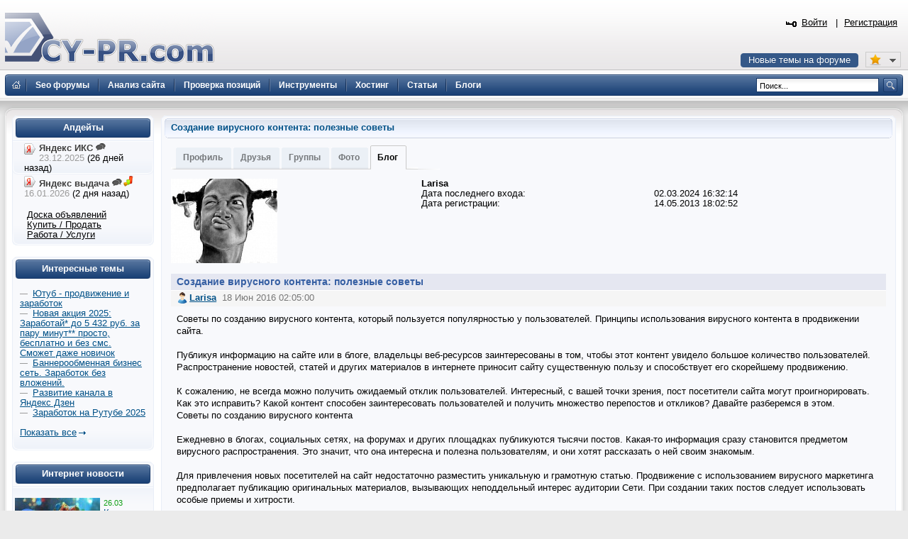

--- FILE ---
content_type: text/html; charset=UTF-8
request_url: https://www.cy-pr.com/people/125881/blog/17681/
body_size: 13407
content:
<!DOCTYPE html PUBLIC "-//W3C//DTD XHTML 1.0 Strict//EN" "http://www.w3.org/TR/xhtml1/DTD/xhtml1-strict.dtd"><html xmlns="http://www.w3.org/1999/xhtml" lang="ru-RU"><head><title>Создание вирусного контента: полезные советы</title><meta name="yandex-verification" content="476360b5277b20ca"/><meta name='wmail-verification' content='bd89c7e555a55b13fdebb56afc50302f' /><meta name="viewport" content="width=device-width, initial-scale=0.5"/><meta name="cypr-verification" content="b20db7b76d3309bd74cd9a7097f1154c"/><meta itemprop="image" property="og:image schema:image" content="https://www.cy-pr.com/images/soc_logo.png"/><meta name="google-site-verification" content="r9qQELXUH2gFHZhqciF_Rf37prXZNOo5TY0w6g2Ytm0"/><meta http-equiv="Content-Type" content="text/html; charset=UTF-8" />
<meta name="robots" content="noarchive" />
<meta name="keywords" content="тиц,pr,seo" />
<meta name="description" content="Проверить тИЦ и PR, seo анализ сайтов, проверка позиций в Яндекс и Google. Seo оптимизация, продвижение сайта. Whois сервис. Форум для веб-мастеров." />
<link href="/bitrix/js/main/core/css/core.css?1325750138" type="text/css" rel="stylesheet" />
<link href="/bitrix/js/main/core/css/core_window.css?1319400468" type="text/css" rel="stylesheet" />
<link href="/bitrix/components/bitrix/socialnetwork_user/templates/.default/style.css?1287994304" type="text/css" rel="stylesheet" />
<link href="/bitrix/components/bitrix/socialnetwork.menu/templates/.default/themes/lightblue/style.css?1287994306" type="text/css" rel="stylesheet" />
<link href="/bitrix/components/bitrix/socialnetwork.menu/templates/.default/style.css?1305286866" type="text/css" rel="stylesheet" />
<link href="/bitrix/components/bitrix/socialnetwork.user_profile/templates/short/style.css?1287994306" type="text/css" rel="stylesheet" />
<link href="/bitrix/components/bitrix/blog/templates/.default/style.css?1328704802" type="text/css" rel="stylesheet" />
<link href="/bitrix/components/bitrix/blog/templates/.default/themes/blue/style.css?1302737402" type="text/css" rel="stylesheet" />
<link href="/bitrix/js/main/core/css/core_popup.css?1325750138" type="text/css" rel="stylesheet" />
<link href="/bitrix/components/bitrix/rating.vote/templates/like/popup.css?1325750110" type="text/css" rel="stylesheet" />
<link href="/bitrix/components/bitrix/rating.vote/templates/standart_text/style.css?1325750110" type="text/css" rel="stylesheet" />
<link href="/bitrix/js/main/core/css/core_tooltip.css?1329137684" type="text/css" rel="stylesheet" />
<link href="/bitrix/templates/.default/components/bitrix/main.user.link/.default/style.css?1334375436" type="text/css" rel="stylesheet" />
<link href="/bitrix/templates/cypr/template_styles.css?1643650564" type="text/css" rel="stylesheet" />
<script type="text/javascript" src="/bitrix/js/main/core/core.js?1483388228"></script>
<script type="text/javascript">BX.message({'LANGUAGE_ID':'ru','FORMAT_DATE':'DD.MM.YYYY','FORMAT_DATETIME':'DD.MM.YYYY HH:MI:SS','COOKIE_PREFIX':'cypr','bitrix_sessid':'d35bbf0168e6869609b8007f4c6ef1fc','SITE_ID':'s1','JS_CORE_LOADING':'Загрузка...','JS_CORE_WINDOW_CLOSE':'Закрыть','JS_CORE_WINDOW_EXPAND':'Развернуть','JS_CORE_WINDOW_NARROW':'Свернуть в окно','JS_CORE_WINDOW_SAVE':'Сохранить','JS_CORE_WINDOW_CANCEL':'Отменить','JS_CORE_H':'ч','JS_CORE_M':'м','JS_CORE_S':'с'})</script>
<script type="text/javascript" src="/bitrix/js/main/core/core_ajax.js?1484426508"></script>
<script type="text/javascript" src="/bitrix/js/main/session.js?1302168728"></script>
<script type="text/javascript">
bxSession.Expand(1440, 'd35bbf0168e6869609b8007f4c6ef1fc', false, '5223d5441837035a0395d733f7bfc3e2');
</script>
<script type="text/javascript" src="/bitrix/js/main/core/core_window.js?1318451746"></script>
<script src="/bitrix/js/main/utils.js"></script>
<script type="text/javascript" src="/bitrix/js/main/core/core_popup.js?1325750160"></script>
<script type="text/javascript" src="/bitrix/js/main/core/core_tooltip.js?1318451696"></script>
<script type="text/javascript" src="/bitrix/js/main/rating.js?1326878910"></script>
<script type="text/javascript" src="/bitrix/js/main/utils.js?1484426526"></script>
<script type="text/javascript" src="/bitrix/js/main/ajax.js?1484426484"></script>
<script type="text/javascript">var afav=[''];</script>
<!--[if lt IE 8]>
<link rel="stylesheet" href="/bitrix/templates/cypr/ie.css" type="text/css"/>
<![endif]-->
<!--[if lt IE 7]>
<script type="text/javascript" src="/bitrix/templates/cypr/minmax.js"></script>
<![endif]-->
<script type="text/javascript" src="/js/m.js?v189"></script><link rel="apple-touch-icon" sizes="180x180" href="/apple-touch-icon.png">
<link rel="icon" type="image/png" sizes="32x32" href="/favicon-32x32.png">
<link rel="icon" type="image/png" sizes="16x16" href="/favicon-16x16.png">
<link rel="mask-icon" href="/safari-pinned-tab.svg" color="#5bbad5">
<meta name="msapplication-TileColor" content="#2d89ef">
<meta name="theme-color" content="#ffffff"></head>
<body>
<div class="l-container"><div class="l-header"><h1><a href="/">&nbsp;<span></span></a></h1>


<div id="hb2">


</div>

<div id="newt"><a href="#">Новые темы на форуме</a></div>
<span id="fav_menu">
<a class="first"><b class="fav_unchecked"></b>&nbsp;&nbsp;</a>
<ul><li><a>Нет сайтов в избранном</a></li></ul>
</span>
<div class="b-h-mainmenu"><div class="b-h-mainmenu_i g-clean"><ul><li><a class="seof" href="/forum/"><span>Seo форумы</span></a></li>
<li><a href="/a/"><span>Анализ сайта</span></a></li>
<li><a href="/positions/"><span>Проверка позиций</span></a></li>
<li><a href="/tools/"><span>Инструменты</span></a></li>
<li><a href="/hosting/"><span>Хостинг</span></a></li>
<li><a href="/articles/"><span>Статьи</span></a></li>
<li><a href="/blog/"><span>Блоги</span></a></li>
</ul><b class="g-bg bg-h-mainmenu_l"></b><b class="bg-h-mainmenu_r"></b></div></div><div class="b-h_enter-top"><div class="b-h-enter_form" id="eform"><form id="l" method="post" action="/auth/"><fieldset><input type="hidden" name="backurl" value="/people/125881/blog/17681/"/><input type="hidden" name="AUTH_FORM" value="Y" /><input type="hidden" name="TYPE" value="AUTH"/>
<label>Логин:</label><input type="text" name="USER_LOGIN" value="" class="text-t1"/><label>Пароль:</label><input type="password" name="USER_PASSWORD" class="text-t1" />
<p></p><p class="g-tac"><a href="#" class="button-blue" onclick="document.forms['l'].submit();">Войти</a></p>
</fieldset></form></div><a class="b-h_et-enter" href="#" onclick="sh();return false;">Войти</a> | <a id="reg" href="#" rel="/auth/?register=yes&amp;backurl=%2Fpeople%2F125881%2Fblog%2F17681%2F">Регистрация</a></div><div class="b-h-sitesearch"><form id="s" action="/search/"><fieldset><legend>Поиск по сайту</legend><input name="q" type="text" class="text" value="Поиск..." onfocus="if(this.value=='Поиск...') this.value='';" onblur="if (this.value=='') this.value='Поиск...'"/><a href="#" class="submit" onclick="document.forms['s'].submit();"></a></fieldset></form></div><a href="/" class="b-h-home" title="Главная"></a><div class="b-h-aside"></div></div>
<div class="l-wrapper"><div class="l-wrapper_bgb"><div class="l-wrapper_bgl"><div class="l-wrapper_bgr g-clean">
<b class="g-bg bg-wrapper_lt"></b><b class="g-bgr bg-wrapper_rt"></b><div class="l-content"><div class="l-content-i"><div class="b-main">
<span class="b-main_head"><b class="bg-main_head-m"></b><b class="g-bg bg-main_head-l"></b><b class="g-bg bg-main_head-r"></b></span>
<div class="b-main_header"><span class="b-main_htext">Создание вирусного контента: полезные советы<b class="g-bg bg-main_header-l"></b><b class="g-bg bg-main_header-r"></b></span></div>
<div class="b-main_body"><div class="b-main_body-i p0"><table width="100%"><tr><td><script type="text/javascript">
var phpVars;
if (typeof(phpVars) != "object")
	var phpVars = {};
phpVars.cookiePrefix = 'cypr';
phpVars.titlePrefix = 'CY-PR.com - ';
phpVars.messLoading = 'Загрузка...';
phpVars.messYes = 'Да';
phpVars.messNo = 'Нет';
phpVars.LANGUAGE_ID = 'ru';
phpVars.bitrix_sessid = 'd35bbf0168e6869609b8007f4c6ef1fc';
if (!phpVars.ADMIN_THEME_ID)
	phpVars.ADMIN_THEME_ID = '.default';
var photoVars = {'templatePath' : '/bitrix/components/bitrix/photogallery/templates/.default/'};
if (typeof oObjectWD != "object")
	var oObjectWD = {};
</script>

<div style="margin-bottom: 1em;">
		<script>
		var bIEOpera = (BX.browser.IsIE() || BX.browser.IsOpera());
		var bMenuAdd = false;		
		var SMupdateURL = '/people/125881/blog/17681/';
		var langMenuSettDialogTitle1 = 'Настройка функционала: ';
		var langMenuSettDialogTitle_forum = 'форум';
		var langMenuSettDialogTitle_blog = 'блог';
		var langMenuSettDialogTitle_microblog = 'микроблог';
		var langMenuSettDialogTitle_photo = 'фото';
		var langMenuSettDialogTitle_calendar = 'календарь';
		var langMenuSettDialogTitle_tasks = 'задачи';
		var langMenuSettDialogTitle_files = 'файлы';
		var langMenuSettDialogTitle_search = 'поиск';
		var langMenuSettDialogTitle_global = 'Настройки меню';
				var langMenuError1 = 'Ошибка сохранения позиции пункта меню на сервере.';
		var langMenuError2 = 'Ошибка добавления пункта меню на сервере.';
		var langMenuConfirm1 = 'Расположение пунктов меню будет сброшено в значение по умолчанию. Продолжить?';
		var langMenuConfirm2 = 'Функционал будет отключен. Продолжить?';		
		</script>
		<script type="text/javascript" src="/bitrix/components/bitrix/socialnetwork.menu/script.js?v=1287994306"></script>
		<div id="antiselect" style="height:100%; width:100%; left: 0; top: 0; position: absolute; -moz-user-select: none !important; display: none; background-color:#FFFFFF; -moz-opacity: 0.01;"></div>
			<script>
		window.___BXMenu = new BXMenu('sonetmenuholder1');
	</script>
		<form action="/people/125881/blog/17681/" method="POST" id="MenuHolderForm_sonetmenuholder1">
	<input type="hidden" name="sm_action" value="">
	<input type="hidden" name="feature" value="">
	<input type="hidden" name="sessid" id="sessid" value="d35bbf0168e6869609b8007f4c6ef1fc" />	<div>
	<table cellspacing="0" cellpadding="0">
	<tr>
	<td width="0%" class="bx-sm-leftshadow"><div style="width: 7px;"></div></td>
	<td valign="top">
	<table class="bx-sm-holder-show" cellspacing="0" cellpadding="0" id="MenuHolder_sonetmenuholder1">
	<tr>				<td id="s0">
				<table id="tgeneral" cellspacing="0" cellpadding="0" border="0" class="bx-sm-feature-noselect">
				<tr>
					<td width="100%" align="center" nowrap><div class="bx-sm-parent" id="item_general"  style="position: relative;"><nobr><a href="/people/125881/" class="bx-sm-header">Профиль</a>					</nobr></div>
					</td>
				</tr>
				</table>
				<div style="display:none;" id="dgeneral" class="bx-sm-dotted"></div>
				</td>
				<td width="0%" class="bx-sm-separator"><div style="width: 3px;"></div></td>
								<td id="s1">
				<table id="tfriends" cellspacing="0" cellpadding="0" border="0" class="bx-sm-feature-noselect">
				<tr>
					<td width="100%" align="center" nowrap><div class="bx-sm-parent" id="item_friends"  style="position: relative;"><nobr><a href="/people/125881/friends/" class="bx-sm-header">Друзья</a>					</nobr></div>
					</td>
				</tr>
				</table>
				<div style="display:none;" id="dfriends" class="bx-sm-dotted"></div>
				</td>
				<td width="0%" class="bx-sm-separator"><div style="width: 3px;"></div></td>
								<td id="s1">
				<table id="tgroups" cellspacing="0" cellpadding="0" border="0" class="bx-sm-feature-noselect">
				<tr>
					<td width="100%" align="center" nowrap><div class="bx-sm-parent" id="item_groups"  style="position: relative;"><nobr><a href="/people/125881/groups/" class="bx-sm-header">Группы</a>					</nobr></div>
					</td>
				</tr>
				</table>
				<div style="display:none;" id="dgroups" class="bx-sm-dotted"></div>
				</td>
				<td width="0%" class="bx-sm-separator"><div style="width: 3px;"></div></td>
								<td id="s1">
				<table id="tphoto" cellspacing="0" cellpadding="0" border="0" class="bx-sm-feature-noselect">
				<tr>
					<td width="100%" align="center" nowrap><div class="bx-sm-parent" id="item_photo"  style="position: relative;"><nobr><a href="/people/125881/photo/" class="bx-sm-header">Фото</a>					</nobr></div>
					</td>
				</tr>
				</table>
				<div style="display:none;" id="dphoto" class="bx-sm-dotted"></div>
				</td>
				<td width="0%" class="bx-sm-separator"><div style="width: 3px;"></div></td>
								<td id="s1">
				<table id="tblog" cellspacing="0" cellpadding="0" border="0" class="bx-sm-feature-select">
				<tr>
					<td width="100%" align="center" nowrap><div class="bx-sm-parent" id="item_blog"  style="position: relative;"><nobr><a href="/people/125881/blog/" class="bx-sm-header">Блог</a>					</nobr></div>
					</td>
				</tr>
				</table>
				<div style="display:none;" id="dblog" class="bx-sm-dotted"></div>
				</td>
				<td width="0%" class="bx-sm-separator"><div style="width: 3px;"></div></td>
				</tr>
	</table>
	</td>
	<td width="0%" valign="top"></td>
		<td width="0%" class="bx-sm-rightshadow"><div style="width: 13px;"></div></td>
	<td width="0%" class="bx-sm-rightline"><div style="width: 31px;"></div></td>	
	</tr>
	</table>
	</div>
	</form>
	</div>
	<div style="margin-bottom: 1em;">
	<table width="100%" cellspacing="0" cellpadding="8" border="0" class="sonet-user-short">
	<tr>
		<td valign="top" width="35%" class="sonet-user-avatar">
			<img src="/upload/resize_cache/main/283/150_150_1/28362ca16bb57a14902c146fc0708fa5.jpg" border=0 alt="" width="150" height="119" />				</td>

		<td valign="top" width="65%" class="sonet-user-text">
			<h4><nobr> Larisa</nobr></h4>
							<table width="100%" cellspacing="2" cellpadding="2">
																										<tr><td width="50%">Дата последнего входа:</td>
								<td width="50%">02.03.2024 16:32:14</td></tr>
																												<tr><td width="50%">Дата регистрации:</td>
								<td width="50%">14.05.2013 18:02:52</td></tr>
																																																																													</table>
					</td>
	</tr>
	</table>
	</div>

<div class="blog-post-current">
		<div class="blog-post blog-post-first blog-post-alt blog-post-year-2016 blog-post-month-6 blog-post-day-18">
		<h2 class="blog-post-title"><span>Создание вирусного контента: полезные советы</span></h2>
		<div class="blog-post-info-back blog-post-info-top">
		<div class="blog-post-info">
						<div class="blog-post-rating rating_vote_graphic">
			<span class="bx-rating bx-rating-disabled" id="bx-rating-BLOG_POST-17681-1768698666" title="Только авторизованные пользователи могут участвовать в голосовании"><span class="bx-rating-absolute"><span class="bx-rating-question">Это нравится:</span><span class="bx-rating-yes" title=""><a class="bx-rating-yes-count" href="#like">0</a><a class="bx-rating-yes-text" href="#like">Да</a></span><span class="bx-rating-separator">/</span><span class="bx-rating-no" title=""><a class="bx-rating-no-count" href="#dislike">0</a><a class="bx-rating-no-text" href="#dislike">Нет</a></span></span></span>
<span id="bx-rating-popup-cont-BLOG_POST-17681-1768698666-plus" style="display:none;"><span class="bx-ilike-popup bx-rating-popup"><span class="bx-ilike-wait"></span></span></span>
<span id="bx-rating-popup-cont-BLOG_POST-17681-1768698666-minus" style="display:none;"><span class="bx-ilike-popup bx-rating-popup"><span class="bx-ilike-wait"></span></span></span>
<script type="text/javascript">
BX.ready(function() {	
	var f = function () {
				Rating.Set(
				'BLOG_POST-17681-1768698666', 
				'BLOG_POST', 
				'17681', 
				'N',
				'',
				{'PLUS' : 'Нравится', 'MINUS' : 'Не нравится', 'CANCEL' : 'Забрать свой голос'},
				'light',
				'/people/#user_id#/'
			);
		
	}
	var q = function()	{	if (!window.Rating)	{setTimeout(q, 200);}	else {f();}	}
	if (!window.Rating && !window.bRatingsLoading)	{window.bRatingsLoading = true;	BX.loadScript('/bitrix/js/main/rating.js', f);} else {q();}
});
</script>			</div>
						<div class="blog-author">
							<a class="blog-author-icon" href="/people/125881/"></a>
												<a class="user" data-uid="125881" href="#" rel="nofollow" id="anchor_gdevYV4R"><nobr> Larisa</nobr></a>
<script type="text/javascript">
BX.tooltip(125881, "anchor_gdevYV4R", "");
</script>						</div>
			<div class="blog-post-date"><span class="blog-post-day">18.06.2016</span><span class="blog-post-time">02:05</span><span class="blog-post-date-formated">18 Июн 2016 02:05:00</span></div>
		</div>
		</div>
		<div class="blog-post-content">
			<div class="blog-post-avatar"></div>
			Советы по созданию вирусного контента, который пользуется популярностью у пользователей. Принципы использования вирусного контента в продвижении сайта.<br /><a name="cut"></a><br />Публикуя информацию на сайте или в блоге, владельцы веб-ресурсов заинтересованы в том, чтобы этот контент увидело большое количество пользователей. Распространение новостей, статей и других материалов в интернете приносит сайту существенную пользу и способствует его скорейшему продвижению. <br /><br />К сожалению, не всегда можно получить ожидаемый отклик пользователей. Интересный, с вашей точки зрения, пост посетители сайта могут проигнорировать. Как это исправить? Какой контент способен заинтересовать пользователей и получить множество перепостов и откликов? Давайте разберемся в этом. <br />Советы по созданию вирусного контента <br /><br />Ежедневно в блогах, социальных сетях, на форумах и других площадках публикуются тысячи постов. Какая-то информация сразу становится предметом вирусного распространения. Это значит, что она интересна и полезна пользователям, и они хотят рассказать о ней своим знакомым. <br /><br />Для привлечения новых посетителей на сайт недостаточно разместить уникальную и грамотную статью. Продвижение с использованием вирусного маркетинга предполагает публикацию оригинальных материалов, вызывающих неподдельный интерес аудитории Сети. При создании таких постов следует использовать особые приемы и хитрости. <br /><br />1.Не создавайте новое, используйте проверенное! <br /><br />Создание абсолютно уникальных материалов зачастую не дает требуемого результата. Все потому, что такой контент может быть не интересен вашим читателям. Зачем тратить время на изобретение чего-то нового, если можно с успехом применять уже проверенные способы привлечения внимания? <br /><br />Проанализируйте отклики на информацию, размещенную ранее на сайте. Изучите интересы своих посетителей – какие посты просматривают чаще, какие записи получили больше всего «лайков» и перепостов, ссылками на какие материалы пользователи делятся в социальных сетях и собственных блогах. Выявите тот тип контента, который действительно интересует пользователей. Именно на подобной информации следует выстраивать продвижение с помощью вирусного маркетинга. <br /><br />Публикуйте новые посты с учетом полученной информации о популярности предыдущих текстов. Развивайте интересные темы, продолжайте давать полезные советы, которые нужны посетителям вашего сайта. Используйте успех прошлых постов при создании новых материалов. <br /><br />2.Вызывайте эмоции <br /><br />Новости или статьи, вызывающие у людей сильные эмоции, получают высокую популярность в интернете. Материалы, используемые для вирусного контента, должны удивлять, вызывать страх или отвращение, радость или злость. Они должны заставлять людей размышлять над прочитанным или увиденным. <br /><br />Установите эмоциональную связь со своими читателями с помощью вирусного контента. Статьи, изображения, видео-ролики должны сами себя продвигать. А для этого надо придать им такие качества, которые найдут быстрый отклик у пользователей. Читатели, испытывающие сильные эмоции от увиденного материала, готовы сразу же поделиться им с другими пользователями. Проанализируйте свой контент с точки зрения его эмоциональной составляющей и постарайтесь создавать и размещать на сайте материалы, которые вызовут отклик у ваших читателей. <br /><br />3.Заголовок – ключ к успеху <br /><br />Большой приток посетителей на сайт можно получить из социальных сетей. Чтобы создать вирусный контент, который вызовет отклик в соцсетях, необходимо уделить основное внимание качеству заголовков. Пользователи социальных сетей видят, как правило, только ссылку на сайт и название материала. Если заголовок покажется им интересным, то переход на сайт обеспечен. <br /><br />Чтобы создать удачный заголовок, следует руководствоваться концепцией 4-х U. Это полезность (useful), уникальность (unique), конкретная специфика (ultra-specific), срочность (urgent). Учитывая эти четыре составляющие эффективного заголовка, можно создать завлекательный текст, который вызовет реакцию у читателей. <br /><br />4.Покажите интересное <br /><br />По данным различных исследований в интернете, визуальный контент пользуется высокой популярностью. Фотографии, картинки, иллюстрации – все это вызывает интерес у пользователей. Особенно эффективно это правило действует среди аудитории социальных сетей. Люди предпочитают просматривать изображения. Это легко, весело, интересно, доступно! <br /><br />Чтобы привлечь внимание к материалам на сайте, снабдите текст уникальными картинками. Так информация будет легче восприниматься, и посетители с удовольствием ее прочитают. Время от времени публикуйте фотографии, создавайте галереи или коллекции. Это способствует привлечению посетителей на сайт и вызовет у них желание поделиться с другими пользователями информацией. В социальных сетях и блогах можно встретить огромное количество перепостов, в содержании которых есть изображения. <br /><br />5.Инструменты для распространения контента с сайта <br /><br />Есть ли на вашем сайте кнопки социальных сетей, с помощью которых посетители смогли бы быстро делиться интересной информацией? Если нет, срочно это исправляйте. Как пользователи будут распространять контент, если у них нет для этого простой и доступной возможности? Вряд ли им будет удобно копировать ссылку и заголовок статьи, чтобы разместить их в социальной сети или своем блоге. А наличие специальных кнопок позволит одним нажатием отправить информацию на стену или в ленту. <br /><br />Предоставьте посетителям сайта возможность быстро делиться ссылками на материалы с сайта, и они с удовольствием это сделают. Конечно, если контент будет интересным и полезным. Чтобы пользователи узнавали о появлении новых постов, предложите им подписаться на обновления. <br /><br />6.Используйте SEO при создании контента <br /><br />Любой контент на вашем сайте можно продвигать с помощью поисковых систем. Чем выше позиции веб-ресурса в результатах выдачи Google, Яндекс или других поисковиков, тем больше пользователей увидят ваш сайт и зайдут на него. Поисковое продвижение сайта является неотъемлемым элементом вирусного распространения контента. <br /><br />Новые посты, размещенные на сайте, индексируются поисковыми роботами и после этого попадают в результаты выдачи по запросам пользователей. При создании контента используйте оптимизацию под ключевые слова, прописывайте мета-теги, проставляйте заголовки и подзаголовки. Поисковые системы будут сами распространять ваш контент, если он будет грамотно оптимизирован. <br /><br />Надеюсь, эти рекомендации помогут вам в создании вирусного контента, который будет пользоваться популярностью у пользователей и получит широкое распространение по различным каналам Сети. Удачи!					</div>
			<div class="blog-post-meta">
				<div class="blog-post-info-bottom">
				<div class="blog-post-info">
					<div class="blog-author">
											<a class="blog-author-icon" href="/people/125881/"></a>
															<a class="user" data-uid="125881" href="#" rel="nofollow" id="anchor_VHtX6bwe"><nobr> Larisa</nobr></a>
<script type="text/javascript">
BX.tooltip(125881, "anchor_VHtX6bwe", "");
</script>										</div>
					<div class="blog-post-date"><span class="blog-post-day">18.06.2016</span><span class="blog-post-time">02:05</span><span class="blog-post-date-formated">18 Июн 2016 02:05:00</span></div>
				</div>
				</div>
								<div class="blog-post-meta-util">
					<span class="blog-post-views-link"><a href=""><span class="blog-post-link-caption">Просмотров:</span><span class="blog-post-link-counter">1519</span></a></span>
											<span class="blog-post-comments-link"><a href=""><span class="blog-post-link-caption">Комментариев:</span><span class="blog-post-link-counter">1</span></a></span>
																				
										<span class="rating_vote_text">
					<span class="bx-rating bx-rating-disabled" id="bx-rating-BLOG_POST-17681-1768699355" title="Только авторизованные пользователи могут участвовать в голосовании"><span class="bx-rating-absolute"><span class="bx-rating-question">Это нравится:</span><span class="bx-rating-yes" title=""><a class="bx-rating-yes-count" href="#like">0</a><a class="bx-rating-yes-text" href="#like">Да</a></span><span class="bx-rating-separator">/</span><span class="bx-rating-no" title=""><a class="bx-rating-no-count" href="#dislike">0</a><a class="bx-rating-no-text" href="#dislike">Нет</a></span></span></span>
<span id="bx-rating-popup-cont-BLOG_POST-17681-1768699355-plus" style="display:none;"><span class="bx-ilike-popup bx-rating-popup"><span class="bx-ilike-wait"></span></span></span>
<span id="bx-rating-popup-cont-BLOG_POST-17681-1768699355-minus" style="display:none;"><span class="bx-ilike-popup bx-rating-popup"><span class="bx-ilike-wait"></span></span></span>
<script type="text/javascript">
BX.ready(function() {	
	var f = function () {
				Rating.Set(
				'BLOG_POST-17681-1768699355', 
				'BLOG_POST', 
				'17681', 
				'N',
				'',
				{'PLUS' : 'Нравится', 'MINUS' : 'Не нравится', 'CANCEL' : 'Забрать свой голос'},
				'light',
				'/people/#user_id#/'
			);
		
	}
	var q = function()	{	if (!window.Rating)	{setTimeout(q, 200);}	else {f();}	}
	if (!window.Rating && !window.bRatingsLoading)	{window.bRatingsLoading = true;	BX.loadScript('/bitrix/js/main/rating.js', f);} else {q();}
});
</script>					</span>
									</div>
				
							</div>
		</div>
		</div><div class="blog-comments">
<a name="comments"></a>
<script>
function onLightEditorShow(content)
{
	if (!window.oBlogComLHE)
		return BX.addCustomEvent(window, 'LHE_OnInit', function(){setTimeout(function(){onLightEditorShow(content);},	500);});

	oBlogComLHE.SetContent(content || '');
	oBlogComLHE.CreateFrame(); // We need to recreate editable frame after reappending editor container
	oBlogComLHE.SetEditorContent(oBlogComLHE.content);
	oBlogComLHE.SetFocus();
}

function showComment(key, error, userName, userEmail, needData)
{
		subject = '';
	comment = '';

	if(needData == "Y")
	{
		subject = window["title"+key];
		comment = window["text"+key];
	}
	
	var pFormCont = BX('form_c_del');
	BX('form_comment_' + key).appendChild(pFormCont); // Move form
	pFormCont.style.display = "block";

	document.form_comment.parentId.value = key;
	document.form_comment.edit_id.value = '';
	document.form_comment.act.value = 'add';
	document.form_comment.post.value = 'Отправить';
	document.form_comment.action = document.form_comment.action + "#" + key;

	
	if(error == "Y")
	{
		if(comment.length > 0)
		{
			comment = comment.replace(/\/</gi, '<');
			comment = comment.replace(/\/>/gi, '>');
		}
		if(userName.length > 0)
		{
			userName = userName.replace(/\/</gi, '<');
			userName = userName.replace(/\/>/gi, '>');
			document.form_comment.user_name.value = userName;
		}
		if(userEmail.length > 0)
		{
			userEmail = userEmail.replace(/\/</gi, '<');
			userEmail = userEmail.replace(/\/>/gi, '>');
			document.form_comment.user_email.value = userEmail;
		}
		if(subject && subject.length>0 && document.form_comment.subject)
		{
			subject = subject.replace(/\/</gi, '<');
			subject = subject.replace(/\/>/gi, '>');
			document.form_comment.subject.value = subject;
		}
	}

	onLightEditorShow(comment);
	return false;
}

function editComment(key)
{
	subject = window["title"+key];
	comment = window["text"+key];
	
	if(comment.length > 0)
	{
		comment = comment.replace(/\/</gi, '<');
		comment = comment.replace(/\/>/gi, '>');
	}

	var pFormCont = BX('form_c_del');
	BX('form_comment_' + key).appendChild(pFormCont); // Move form
	pFormCont.style.display = "block";

	onLightEditorShow(comment);

	document.form_comment.parentId.value = '';
	document.form_comment.edit_id.value = key;
	document.form_comment.act.value = 'edit';
	document.form_comment.post.value = 'Сохранить';
	document.form_comment.action = document.form_comment.action + "#" + key;

	if(subject && subject.length > 0 && document.form_comment.subject)
	{
		subject = subject.replace(/\/</gi, '<');
		subject = subject.replace(/\/>/gi, '>');
		document.form_comment.subject.value = subject;
	}
	return false;
}

function waitResult(id)
{
	r = 'new_comment_' + id;
	ob = BX(r); 
	if(ob.innerHTML.length > 0)
	{
		var obNew = BX.processHTML(ob.innerHTML, true);
		scripts = obNew.SCRIPT;
		BX.ajax.processScripts(scripts, true);
		if(window.commentEr && window.commentEr == "Y")
		{
			BX('err_comment_'+id).innerHTML = ob.innerHTML;
			ob.innerHTML = '';
		}
		else
		{
			if(BX('edit_id').value > 0)
			{
				if(BX('blg-comment-'+id))
				{
					BX('blg-comment-'+id+'old').innerHTML = BX('blg-comment-'+id).innerHTML;
					BX('blg-comment-'+id+'old').id = 'blg-comment-'+id;
					if(BX.browser.IsIE()) //for IE, numbered list not rendering well
						setTimeout(function (){BX('blg-comment-'+id).innerHTML = BX('blg-comment-'+id).innerHTML}, 10);
				}
				else
				{
					BX('blg-comment-'+id+'old').innerHTML = ob.innerHTML;
					if(BX.browser.IsIE()) //for IE, numbered list not rendering well
						setTimeout(function (){BX('blg-comment-'+id+'old').innerHTML = BX('blg-comment-'+id+'old').innerHTML}, 10);

				}
			}
			else
			{
				BX('new_comment_cont_'+id).innerHTML += ob.innerHTML;
				if(BX.browser.IsIE()) //for IE, numbered list not rendering well
					setTimeout(function (){BX('new_comment_cont_'+id).innerHTML = BX('new_comment_cont_'+id).innerHTML}, 10);
			}
			ob.innerHTML = '';
			BX('form_c_del').style.display = "none";
		}
		window.commentEr = false;
		
		BX.closeWait();
		BX('post-button').disabled = false;
	}
	else
		setTimeout("waitResult('"+id+"')", 500);
}

function submitComment()
{
	oBlogComLHE.SaveContent();
	BX('post-button').focus();
	BX('post-button').disabled = true;
	obForm = BX('form_comment');
			if(BX('edit_id').value > 0)
		{
			val = BX('edit_id').value;
			BX('blg-comment-'+val).id = 'blg-comment-'+val+'old';
		}
		else
			val = BX('parentId').value;
		id = 'new_comment_' + val;
		if(BX('err_comment_'+val))
			BX('err_comment_'+val).innerHTML = '';
			
		BX.showWait('bxlhe_frame_LHEBlogCom');
		BX.ajax.submitComponentForm(obForm, id);
		setTimeout("waitResult('"+val+"')", 100);
			BX.submit(obForm);
}

function hideShowComment(url, id)
{
	var bcn = BX('blg-comment-'+id);
	BX.showWait(bcn);
	bcn.id = 'blg-comment-'+id+'old';
	BX('err_comment_'+id).innerHTML = '';

	BX.ajax.get(url, function(data) {
		var obNew = BX.processHTML(data, true);
		scripts = obNew.SCRIPT;
		BX.ajax.processScripts(scripts, true);
		var nc = BX('new_comment_'+id);
		var bc = BX('blg-comment-'+id+'old');
		nc.style.display = "none";
		nc.innerHTML = data;
		
		if(BX('blg-comment-'+id))
		{
			bc.innerHTML = BX('blg-comment-'+id).innerHTML;
		}
		else
		{
			BX('err_comment_'+id).innerHTML = nc.innerHTML;
		}
		BX('blg-comment-'+id+'old').id = 'blg-comment-'+id;

		BX.closeWait();
	});

	return false;
}

function deleteComment(url, id)
{
	BX.showWait(BX('blg-comment-'+id));

	BX.ajax.get(url, function(data) {
		var obNew = BX.processHTML(data, true);
		scripts = obNew.SCRIPT;
		BX.ajax.processScripts(scripts, true);

		var nc = BX('new_comment_'+id);
		nc.style.display = "none";
		nc.innerHTML = data;

		if(BX('blg-com-err'))
		{
			BX('err_comment_'+id).innerHTML = nc.innerHTML;
		}
		else
		{
			BX('blg-comment-'+id).innerHTML = nc.innerHTML;
		}
		nc.innerHTML = '';
		
		BX.closeWait();
	});

	return false;
}
</script>						<div class="blog-comment-line" style="margin-left:0em;"></div>
				<a name="14164"></a>
				<div class="blog-comment" style="padding-left:0em;">
				<div id="blg-comment-14164">
									<div class="blog-comment-cont blog-comment-user-15753 blog-comment-author">
					<div class="blog-comment-cont-white">
					<div class="blog-comment-info">
						<div class="blog-comment-avatar"><img src="/bitrix/components/bitrix/blog/templates/.default/images/noavatar.gif" border="0"></div>
												<div class="blog-post-rating rating_vote_graphic">
						<span class="bx-rating bx-rating-disabled" id="bx-rating-BLOG_COMMENT-14164-1768699438" title="Только авторизованные пользователи могут участвовать в голосовании"><span class="bx-rating-absolute"><span class="bx-rating-question">Это нравится:</span><span class="bx-rating-yes" title=""><a class="bx-rating-yes-count" href="#like">0</a><a class="bx-rating-yes-text" href="#like">Да</a></span><span class="bx-rating-separator">/</span><span class="bx-rating-no" title=""><a class="bx-rating-no-count" href="#dislike">0</a><a class="bx-rating-no-text" href="#dislike">Нет</a></span></span></span>
<span id="bx-rating-popup-cont-BLOG_COMMENT-14164-1768699438-plus" style="display:none;"><span class="bx-ilike-popup bx-rating-popup"><span class="bx-ilike-wait"></span></span></span>
<span id="bx-rating-popup-cont-BLOG_COMMENT-14164-1768699438-minus" style="display:none;"><span class="bx-ilike-popup bx-rating-popup"><span class="bx-ilike-wait"></span></span></span>
<script type="text/javascript">
BX.ready(function() {	
	var f = function () {
				Rating.Set(
				'BLOG_COMMENT-14164-1768699438', 
				'BLOG_COMMENT', 
				'14164', 
				'N',
				'',
				{'PLUS' : 'Нравится', 'MINUS' : 'Не нравится', 'CANCEL' : 'Забрать свой голос'},
				'light',
				'/people/#user_id#/'
			);
		
	}
	var q = function()	{	if (!window.Rating)	{setTimeout(q, 200);}	else {f();}	}
	if (!window.Rating && !window.bRatingsLoading)	{window.bRatingsLoading = true;	BX.loadScript('/bitrix/js/main/rating.js', f);} else {q();}
});
</script>						</div>
																			<div class="blog-author">
							<a class="user" data-uid="15753" href="#" rel="nofollow" id="anchor_LGL16oEy">remon</a>
<script type="text/javascript">
BX.tooltip(15753, "anchor_LGL16oEy", "");
</script>							</div>
													<div class="blog-comment-date">22 Июн 2016 16:27:24</div>
					</div>
					<div class="blog-clear-float"></div>
					<div class="blog-comment-content">
												опять с пустого в порожнее
						<div class="blog-comment-meta">
												<span class="blog-comment-link"><a href="#14164">Ссылка</a></span>
													<span class="rating_vote_text">
							<span class="blog-vert-separator"></span>
							<span class="bx-rating bx-rating-disabled" id="bx-rating-BLOG_COMMENT-14164-1768699059" title="Только авторизованные пользователи могут участвовать в голосовании"><span class="bx-rating-absolute"><span class="bx-rating-question">Это нравится:</span><span class="bx-rating-yes" title=""><a class="bx-rating-yes-count" href="#like">0</a><a class="bx-rating-yes-text" href="#like">Да</a></span><span class="bx-rating-separator">/</span><span class="bx-rating-no" title=""><a class="bx-rating-no-count" href="#dislike">0</a><a class="bx-rating-no-text" href="#dislike">Нет</a></span></span></span>
<span id="bx-rating-popup-cont-BLOG_COMMENT-14164-1768699059-plus" style="display:none;"><span class="bx-ilike-popup bx-rating-popup"><span class="bx-ilike-wait"></span></span></span>
<span id="bx-rating-popup-cont-BLOG_COMMENT-14164-1768699059-minus" style="display:none;"><span class="bx-ilike-popup bx-rating-popup"><span class="bx-ilike-wait"></span></span></span>
<script type="text/javascript">
BX.ready(function() {	
	var f = function () {
				Rating.Set(
				'BLOG_COMMENT-14164-1768699059', 
				'BLOG_COMMENT', 
				'14164', 
				'N',
				'',
				{'PLUS' : 'Нравится', 'MINUS' : 'Не нравится', 'CANCEL' : 'Забрать свой голос'},
				'light',
				'/people/#user_id#/'
			);
		
	}
	var q = function()	{	if (!window.Rating)	{setTimeout(q, 200);}	else {f();}	}
	if (!window.Rating && !window.bRatingsLoading)	{window.bRatingsLoading = true;	BX.loadScript('/bitrix/js/main/rating.js', f);} else {q();}
});
</script>							</span>
													</div>

					</div>
					</div>
					</div>
						<div class="blog-clear-float"></div>

										</div>
					<div id="err_comment_14164"></div>
					<div id="form_comment_14164"></div>
					<div id="new_comment_cont_14164" style="padding-left:2.5em;"></div>
					<div id="new_comment_14164" style="display:none;"></div>

									</div>
				</div>
<br class="clear"/></td></tr></table>
</div></div>
<span class="b-main_foot"><b class="bg-main_foot-m"></b><b class="g-bg bg-main_foot-l"></b><b class="g-bg bg-main_foot-r"></b></span>
</div>
<div class="b-main">
<span class="b-main_head"><b class="bg-main_head-m"></b><b class="g-bg bg-main_head-l"></b><b class="g-bg bg-main_head-r"></b></span>
<div class="b-main_body"><div class="b-main_body-i" align="center">
<table class="forumlast"><thead><tr><td width="33%"><b class="blue">Новые темы</b></td><td width="33%"><b class="blue">Объявления</b></td><td width="33%"><b class="blue">Свободное общение</b></td></tr></thead><tbody><tr><td width="33%"><span class="b-articlesmall_info">02:20</span> <a href="/forum/f7/t119767/m1270347#message1270347">Google объявил войну &quot;Вангам&quot;. Сайты с прогнозами и слухами летят в бан</a>&nbsp;<br/><span class="b-articlesmall_info">23:11</span> <a href="/forum/f13/t119768/m1270346#message1270346">Конец мечтам о поисковике Apple? Айфоны переходят на Gemini</a>&nbsp;<br/><span class="b-articlesmall_info">22:58</span> <a href="/forum/f13/t119766/m1270344#message1270344">Монетизация пошла: OpenAI начинает крутить баннеры и ссылки в диалогах</a>&nbsp;<br/><span class="b-articlesmall_info">22:49</span> <a href="/forum/f14/t119758/m1270343#message1270343">16.01.2026. Пятничный откат, глюки с регионами и &quot;Нейро&quot; в товарке</a>&nbsp;<br/><span class="b-articlesmall_info">22:24</span> <a href="/forum/f13/t119735/m1270338#message1270338">Вебмастерам приготовиться: к концу 2026 ChatGPT планирует полностью забрать рутину юзеров</a>&nbsp;<br/><span class="b-articlesmall_info">21:20</span> <a href="/forum/f64/t119738/m1270336#message1270336">Почему ваш сервер тормозит: это не DDOS, это нейросети &quot;кушают&quot; ваш контент</a>&nbsp;<br/><span class="b-articlesmall_info">20:44</span> <a href="/forum/f14/t119741/m1270333#message1270333">Со Старым Новым годом! И с &quot;подарком&quot; от Яндекса (Апдейт 14.01)</a>&nbsp;<br/></td><td width="33%"><span class="b-articlesmall_info">17:17</span> <a href="/forum/f75/t119558/m1270326#message1270326">CryptoGraph — Анонимный обмен криптовалют без KYC и AML</a>&nbsp;<br/><span class="b-articlesmall_info">11:27</span> <a href="/forum/f75/t119627/m1270307#message1270307">Onechange.me — надежный обменник криптовалют и фиатных средств</a>&nbsp;<br/><span class="b-articlesmall_info">09:08</span> <a href="/forum/f75/t119639/m1270306#message1270306">Мониторинг обменников Сrypto-scout.io</a>&nbsp;<br/><span class="b-articlesmall_info">04:14</span> <a href="/forum/f49/t118072/m1270305#message1270305">Просто $0.04/IP 9PROXY.COM Резидентные прокси Неограниченная пропускная способность Уникальная политика замены Без чёрного списка</a>&nbsp;<br/><span class="b-articlesmall_info">18:27</span> <a href="/forum/f75/t119638/m1270281#message1270281">Mixmasters - Exchange without AML and KYC</a>&nbsp;<br/><span class="b-articlesmall_info">18:06</span> <a href="/forum/f75/t119114/m1270280#message1270280">GoodsMoney.io</a>&nbsp;<br/><span class="b-articlesmall_info">17:49</span> <a href="/forum/f75/t118515/m1270279#message1270279">Volna.money</a>&nbsp;<br/></td><td><span class="b-articlesmall_info">21:31</span> <a href="/forum/f35/t119743/m1270337#message1270337">Gartner обещал смерть SEO к 2026 году. Открываем метрику и проверяем</a>&nbsp;<br/><span class="b-articlesmall_info">20:57</span> <a href="/forum/f35/t118354/m1270242#message1270242">Осталось 3-5 месяцев до блокировки YouTube в России, — заявил Клименко</a>&nbsp;<br/><span class="b-articlesmall_info">15:17</span> <a href="/forum/f35/t118610/m1270230#message1270230">SENDERSEX.COM - Тизерная партнёрка онлайн игры Эротические Фанты Онлайн</a>&nbsp;<br/><span class="b-articlesmall_info">18:50</span> <a href="/forum/f35/t116303/m1270185#message1270185">Добро пожаловать в цифровой мир...</a>&nbsp;<br/><span class="b-articlesmall_info">22:14</span> <a href="/forum/f82/t48720/m1270154#message1270154">Какой фильм вы любите посмотреть перед сном?</a>&nbsp;<br/><span class="b-articlesmall_info">20:24</span> <a href="/forum/f35/t119725/m1270147#message1270147">Программирование (кодинг) на смартфоне</a>&nbsp;<br/><span class="b-articlesmall_info">22:18</span> <a href="/forum/f35/t110911/m1270122#message1270122">С юмором по жизни!</a>&nbsp;<br/></td></tr></tbody></table>
</div></div><span class="b-main_foot"><b class="bg-main_foot-m"></b><b class="g-bg bg-main_foot-l"></b><b class="g-bg bg-main_foot-r"></b></span></div></div></div><div class="l-navigation"><div class="l-navigation-i"><div class="b-main"><span class="b-main_head"><b class="bg-main_head-m"></b><b class="g-bg bg-main_head-l"></b><b class="g-bg bg-main_head-r"></b></span><div class="b-main_header"><span class="b-main_htext">Апдейты<b class="g-bg bg-main_header-l"></b><b class="g-bg bg-main_header-r"></b></span></div><div class="b-main_body"><div class="b-main_body-i b-n-instr"><ul><li><b class="yi"></b><strong>Яндекс ИКС <a href="https://www.cy-pr.com/forum/f14/t119691/"><img src="/images/icons/talk.png" alt="Яндекс выдача"/></a></strong> <em>23.12.2025</em> (26 дней назад)</li><li class="last"><b class="yi"></b><strong>Яндекс выдача <a href="https://www.cy-pr.com/forum/f14/t119758/"><img src="/images/icons/talk.png" alt="Яндекс выдача"/></a><a href="/up/"><img alt="Мониторинг апдейтов" src="/images/icons/up.png"/></a></strong> <em>16.01.2026</em> (2 дня назад)</li></ul><br/>&nbsp;&nbsp;&nbsp;&nbsp;&nbsp;<a class="textlink2" href="/forum/group13/">Доска объявлений</a><br/>&nbsp;&nbsp;&nbsp;&nbsp;&nbsp;<a class="textlink2" href="/forum/group7/">Купить / Продать</a><br/>&nbsp;&nbsp;&nbsp;&nbsp;&nbsp;<a class="textlink2" href="/forum/group15/">Работа / Услуги</a><br/></div></div><span class="b-main_foot"><b class="bg-main_foot-m"></b><b class="g-bg bg-main_foot-l"></b><b class="g-bg bg-main_foot-r"></b></span></div>


<div class="b-main"><span class="b-main_head"><b class="bg-main_head-m"></b><b class="g-bg bg-main_head-l"></b><b class="g-bg bg-main_head-r"></b></span> 
<div class="b-main_header"><span class="b-main_htext">Интересные темы<b class="g-bg bg-main_header-l"></b><b class="g-bg bg-main_header-r"></b></span></div>
<div class="b-main_body"><div class="p10"><span class="b-articlesmall_info">&mdash;&nbsp;</span> <a href="/forum/f106/t115309/m1270329#message1270329">Ютуб - продвижение и заработок</a> <br/><span class="b-articlesmall_info">&mdash;&nbsp;</span> <a href="/forum/f106/t118148/m1270061#message1270061">Новая акция 2025: Заработай* до 5 432 руб. за пару минут** просто, бесплатно и без смс. Сможет даже новичок</a> <br/><span class="b-articlesmall_info">&mdash;&nbsp;</span> <a href="/forum/f106/t117261/m1269860#message1269860">Баннерообменная бизнес сеть. Заработок без вложений.</a> <br/><span class="b-articlesmall_info">&mdash;&nbsp;</span> <a href="/forum/f106/t102287/m1269442#message1269442">Развитие канала в Яндекс Дзен</a> <br/><span class="b-articlesmall_info">&mdash;&nbsp;</span> <a href="/forum/f106/t118704/m1269034#message1269034">Заработок на Рутубе 2025</a> <br/><p><br/>
<a href="https://www.cy-pr.com/forum/f106/" class="a-arrow">Показать все</a></p>

</div></div><span class="b-main_foot"><b class="bg-main_foot-m"></b><b class="g-bg bg-main_foot-l"></b><b class="g-bg bg-main_foot-r"></b></span></div>


<div class="b-main"><span class="b-main_head"><b class="bg-main_head-m"></b><b class="g-bg bg-main_head-l"></b><b class="g-bg bg-main_head-r"></b></span> 
<div class="b-main_header"><span class="b-main_htext">Интернет новости<b class="g-bg bg-main_header-l"></b><b class="g-bg bg-main_header-r"></b></span></div>
<div class="b-main_body"><div class="b-main_body-i p5"><div class="nline"><p><span class="b-articlesmall_info-date b-articlesmall_info"><a href="/news/se/15044/"><img class="preview_picture" src="/upload/iblock/cdb/cdb31931a43d807c59d0e12f9f4dafe2.jpg" width="120" height="68" alt="Как понравиться Google?"/></a>26.03</span><br/><a href="/news/se/15044/">Как понравиться Google?</a></p><div class="clear"></div><p><span class="b-articlesmall_info-date b-articlesmall_info">25.03</span>&nbsp;<a href="/news/socnet/15043/">Telegram заблокировали в Испании</a></p><p><span class="b-articlesmall_info-date b-articlesmall_info">25.03</span>&nbsp;<a href="/news/socnet/15042/">Власти РФ требуют от Telegram бороться с &quot;не такими&quot; новостями</a></p><p><span class="b-articlesmall_info-date b-articlesmall_info">23.03</span>&nbsp;<a href="/news/se/15041/">Microsoft покупает рекламу в выдаче Google для раскрутки Bing</a></p><p><span class="b-articlesmall_info-date b-articlesmall_info">22.03</span>&nbsp;<a href="/news/software/15040/">Google Gemini открыта для тестирования</a></p><p><span class="b-articlesmall_info-date b-articlesmall_info">21.03</span>&nbsp;<a href="/news/se/15039/">Yahoo! продолжает &quot;угрожать&quot; своим новым поиском</a></p></div><br/></div></div><span class="b-main_foot"><b class="bg-main_foot-m"></b><b class="g-bg bg-main_foot-l"></b><b class="g-bg bg-main_foot-r"></b></span></div>
<div class="b-main"><span class="b-main_head"><b class="bg-main_head-m"></b><b class="g-bg bg-main_head-l"></b><b class="g-bg bg-main_head-r"></b></span><div class="b-main_header"><span class="b-main_htext">Инструменты<b class="g-bg bg-main_header-l"></b><b class="g-bg bg-main_header-r"></b></span></div>
<div class="b-main_body"><div class="b-main_body-i b-n-menu"><ul><li><a href="/tools/favicon/">Favicon.ico генератор</a></li><li><a href="/tools/dns/">DNS записи домена</a></li><li><a href="/tools/analyzer/">Анализ контента</a></li><li><a href="/tools/css/">CSS оптимизатор</a></li><li><a href="/tools/masscheck/">Массовая проверка тИЦ и PR</a></li><li><a href="/tools/time/">Unixtime конвертер</a></li><li><a href="/tools/browser/">Определение ip</a></li><li><a href="/tools/speedtest/">Проверка скорости интернет</a></li></ul><a href="/tools/" class="a-arrow">Все инструменты</a>
</div></div><span class="b-main_foot"><b class="bg-main_foot-m"></b><b class="g-bg bg-main_foot-l"></b><b class="g-bg bg-main_foot-r"></b></span></div><div class="b-main"> <span class="b-main_head"><b class="bg-main_head-m"></b><b class="g-bg bg-main_head-l"></b><b class="g-bg bg-main_head-r"></b></span> 
<div class="b-main_header"><span class="b-main_htext">Социальная сеть<b class="g-bg bg-main_header-l"></b><b class="g-bg bg-main_header-r"></b> </span></div>
<div class="b-main_body"><div class="b-main_body-i b-n-menu">
<ul>
		<li selected="selected"><a href="/people/">Личная страница</a></li>
			<li><a href="/people/">Найти людей</a></li>
			<li><a href="/photo/">Фото</a></li>
			<li><a href="/groups/">Найти группу</a></li>
	</ul>
 </div></div><span class="b-main_foot"><b class="bg-main_foot-m"></b><b class="g-bg bg-main_foot-l"></b><b class="g-bg bg-main_foot-r"></b></span></div></div></div>
<b class="g-bg bg-wrapper_lb"></b><b class="g-bgr bg-wrapper_rb"></b>
</div></div></div></div>
<div class="l-semifooter"><span class="g-diblockie fgoogle"></span><span class="g-diblockie fyandex"></span><span class="g-diblockie fmail"></span><span class="g-diblockie frambler"></span><span class="g-diblockie fbing"></span><span class="g-diblockie fyahoo"></span></div>
<div class="l-footer"><div class="g-clean"><ul class="b-f_menu"><li><a href="/positions/">Проверка позиций</a></li><li><a href="/cypr/blog/">Новости сайта</a></li><li><a href="#" id="contact">Контакты</a></li><li><a href="/cypr/">О проекте</a></li></ul><ul class="b-f_menu"><li><a href="/cypr/ad/">Реклама</a></li><li><a href="/cypr/help/">Помощь</a></li><li><a href="/cypr/copyright/">Авторские права</a></li><li><a href="/cypr/terms/">Условия использования</a></li></ul><ul class="b-f_menu"><li><a href="/wiki/">SEO wiki</a></li><li><a href="/glossary/">Глоссарий</a></li><li><a href="/domains/">Домены</a></li><li><a href="/hosting/">Хостинг</a></li></ul>
</div><p>&copy; Сервис анализа сайтов <a href="/">CY-PR.com</a> 2008-2050</p>
</div></div><div class="none"><script type="text/javascript">document.write("<img src='//counter.yadro.ru/hit?t38.6;r" + escape(document.referrer) + ((typeof(screen)=="undefined")?"":";s"+screen.width+"*"+screen.height+"*"+(screen.colorDepth?screen.colorDepth:screen.pixelDepth)) + ";u" + escape(document.URL) + ";" + Math.random() + "' border=0 width=31 height=31 alt='' title='LiveInternet'>")</script>
</div><a href="#" class="scrollup">Вверх</a><script>
var Base64={_keyStr:"ABCDEFGHIJKLMNOPQRSTUVWXYZabcdefghijklmnopqrstuvwxyz0123456789+/=",encode:function(e){var t="";var n,r,i,s,o,u,a;var f=0;e=Base64._utf8_encode(e);while(f<e.length){n=e.charCodeAt(f++);r=e.charCodeAt(f++);i=e.charCodeAt(f++);s=n>>2;o=(n&3)<<4|r>>4;u=(r&15)<<2|i>>6;a=i&63;if(isNaN(r)){u=a=64}else if(isNaN(i)){a=64}t=t+this._keyStr.charAt(s)+this._keyStr.charAt(o)+this._keyStr.charAt(u)+this._keyStr.charAt(a)}return t},decode:function(e){var t="";var n,r,i;var s,o,u,a;var f=0;e=e.replace(/[^A-Za-z0-9+/=]/g,"");while(f<e.length){s=this._keyStr.indexOf(e.charAt(f++));o=this._keyStr.indexOf(e.charAt(f++));u=this._keyStr.indexOf(e.charAt(f++));a=this._keyStr.indexOf(e.charAt(f++));n=s<<2|o>>4;r=(o&15)<<4|u>>2;i=(u&3)<<6|a;t=t+String.fromCharCode(n);if(u!=64){t=t+String.fromCharCode(r)}if(a!=64){t=t+String.fromCharCode(i)}}t=Base64._utf8_decode(t);return t},_utf8_encode:function(e){e=e.replace(/rn/g,"n");var t="";for(var n=0;n<e.length;n++){var r=e.charCodeAt(n);if(r<128){t+=String.fromCharCode(r)}else if(r>127&&r<2048){t+=String.fromCharCode(r>>6|192);t+=String.fromCharCode(r&63|128)}else{t+=String.fromCharCode(r>>12|224);t+=String.fromCharCode(r>>6&63|128);t+=String.fromCharCode(r&63|128)}}return t},_utf8_decode:function(e){var t="";var n=0;var r=c1=c2=0;while(n<e.length){r=e.charCodeAt(n);if(r<128){t+=String.fromCharCode(r);n++}else if(r>191&&r<224){c2=e.charCodeAt(n+1);t+=String.fromCharCode((r&31)<<6|c2&63);n+=2}else{c2=e.charCodeAt(n+1);c3=e.charCodeAt(n+2);t+=String.fromCharCode((r&15)<<12|(c2&63)<<6|c3&63);n+=3}}return t}};
dk='d3d3LmN5LXByLmNvbQ==';
urd=Base64.decode(dk);if(location.hostname!=urd){window.location='https://'+urd;}</script></body></html>

--- FILE ---
content_type: text/css
request_url: https://www.cy-pr.com/bitrix/components/bitrix/socialnetwork_user/templates/.default/style.css?1287994304
body_size: 2932
content:
/* Standart */
div.empty-clear{
	clear:both; 
	width:100%; 
	overflow:hidden; 
	height:4px!important;}
form.wd-form{
 	padding:0px!important;
 	margin:0px!important;
 	border:none!important;}
div.controls a{
	display:block; 
	margin:0px;
	padding:3px 3px 5px 23px; 
	border:none; 
	white-space:nowrap;
	text-decoration:none;
	background-position:2px center;
	background-repeat: no-repeat;
	vertical-align:bottom;}
span.controls a{
	margin:0px;
	padding:5px 3px 6px 21px; 
	border:none; 
	white-space:nowrap;
	text-decoration:none;
	background-position:2px center;
	background-repeat: no-repeat;
	vertical-align:bottom;}
span.controls a:hover{}
div.wd-help-list{
	border:1px solid #C4C4C4;
	padding:4px;
	background-color:#f6f6f6;}
ul.wd-content li{
	padding: 5px;}
table.clear, td.clear {
	border:none!important;
	padding:0px;
	margin:0px;
	width:auto!important;
	background-color:transparent;}
div.debug-info{
	position:absolute; 
	width:170px; padding:5px; 
	background-color:#FCF7D1; 
	border:1px solid #EACB6B; 
	text-align:left; 
	z-index:100; font-size:11px;}
/* /Standart */

/* Top Menu */
div.wd-menu{}
table.wd-menu{
	border:none;
	background-color:#CEDEEC;
	width:100%;
	padding:0px;
	margin:0px;}
table.wd-row{
	height:auto!important;}
table.wd-menu td {
	font-size:100%;
	padding:0px;
	margin:0px;
	border:none;}
table.wd-menu thead, table.wd-menu tfoot, 
/*table.wd-menu tbody td.right, table.wd-menu tbody td.left,*/
table.wd-menu-inner div.section-separator{
	display:none;}
table.wd-menu tbody td.center{
	width:100%;
	padding:4px;}
table.wd-menu div.separator {
	width:1px; 
	height:21px; 
	border-left:1px solid #9CB0C5; 
	margin:0px 3px 0px 3px;}
table.wd-menu-inner td{
	vertical-align:bottom;}
table.wd-menu-inner td.separator{
	vertical-align:middle;}
table.wd-menu-inner div.controls a{
	border:1px solid #CEDEEC; 
	color:#072838;}
table.wd-menu-inner div.controls a:hover {
	border:1px solid #6290A6; 
	background-color:#E6EEF5;}
table.wd-menu-inner div.controls a, 
table.wd-menu-inner div.controls a:visited, 
table.wd-menu-inner div.controls a:active {
	color:#072838;}
table.wd-menu-inner{}
/* Top Menu icons*/
table.wd-menu-inner div.sections a, table.wd-menu-inner div.sections span{
	background-image: url('images/webdav/menu_icons/sections.gif');}
table.wd-menu-inner div.add a{
	background-image: url('images/webdav/menu_icons/section_add.gif');}
table.wd-menu-inner div.subscribe a{
	background-image: url('images/webdav/menu_icons/subscribe.gif');}
table.wd-menu-inner div.unsubscribe a{
	background-image: url('images/webdav/menu_icons/unsubscribe.gif');}
table.wd-menu-inner div.element-add a{
	background-image: url('images/webdav/menu_icons/element_add.gif');}
table.wd-menu-inner div.upload a{
	background-image: url('images/webdav/menu_icons/element_upload.gif');}
table.wd-menu-inner div.element_edit a{ 
	background-image: url('images/webdav/menu_icons/element_edit.gif');}
table.wd-menu-inner div.element_delete a{ 
	background-image: url('images/webdav/menu_icons/element_delete.gif');}
table.wd-menu-inner div.element_download a{ 
	background-image: url('images/webdav/menu_icons/element.gif');}
table.wd-menu-inner div.help a{
	background-image: url('images/webdav/menu_icons/help.gif');}
table.wd-menu-inner div.maping a{ 
	background-image: url('images/webdav/menu_icons/maping.gif');}
table.wd-menu div.notice{
	padding:0px;
	margin:0px 10px;
	width:15px;
	height:15px;
	display:block;
	background-image: url('images/webdav/menu_icons/notice.gif');
	corsor:hand;
	cursor:pointer;}
/* Breadcrumb */
div.wd-breadcrumb-navigation{
	padding:10px 0px;
	display:block;}
div.wd-breadcrumb-navigation span{
	padding:10px 0;
	font-size:11px;
	color:#7f7f7f;}
div.wd-breadcrumb-navigation span.wd-breadcrumb-navigation-header{
	color:#777777;}
div.wd-breadcrumb-navigation a{
	text-decoration:none;
	color:#7f7f7f;}
/* /Top Menu */

/* Main table */
table.wd-main{
	border-collapse:collapse;
	font-size:100%;
	border: 1px solid #C4C4C4;}
table.wd-main th, table.wd-main td{
	font-size:100%;}
table.wd-main th.wd-cell, table.wd-main td.wd-cell{}
table.wd-main thead th{
	background-color: #CEDEEC;
	color:#072838;
	white-space:nowrap;
	font-weight:bold;}
table.wd-main thead th.selected{
	background-color: #E6EEF5;}
table.wd-main thead a.wd-sort{
	color:#072838;
	font-weight:bold;
	text-decoration:none;
	display:block;
	padding-right:10px;
	background-position:right center;
	background-repeat:no-repeat;
	background-image: url('images/webdav/table/passive_down.gif');}
table.wd-main thead a.wd-sort-desc{
	background-image: url('images/webdav/table/active_up.gif');}
table.wd-main thead a.wd-sort-asc{
	background-image: url('images/webdav/table/active_down.gif');}
table.wd-main tbody th{
	white-space:nowrap;
	font-weight:normal;
	text-align:right;}
table.wd-main tbody td{
	border-left:none;
	border-right:none;}
table.wd-main tbody td.selected{
	color: #0C4797!important;}
table.wd-main tbody tr.over td{
	background-color:#fefdea;}
table.wd-main tbody tr.checked td{
	background-color:#eaf8df;}
table.wd-main td{
	padding:0px 5px;
	white-space:normal!important;}
/* Page History */
table.wd-main div.popup{
	z-index:10;
	background-color:white!important;}
table.wd-main div.popup div.visible{
	cursor:default;
	z-index:10;
	border:1px solid white;}
table.wd-main div.popup div.hidden{
	width:100%;
	cursor:default;
	z-index:1000;
	background-color:white!important;
	border: 1px solid #C4C4C4;
	top:-3px;
	left:-3px;
	padding:3px;}
/* /Main table */
/* Form table */
table.webdav-form {
	border:none;
	width:100%;}
table.webdav-form td, table.webdav-form th {
	font-size:100%;
	padding:5px 10px 5px 0px;
	font-weight:normal;
	vertical-align:top;}
table.webdav-form td{
	text-align:left;
	width:70%;}
table.webdav-form th {
	text-align:right;
	width:30%;}
table.webdav-form tr.header th, table.webdav-form tr.header2 th{
/*	height:35px;*/
	background-color: #CEDEEC;
	color:#072838;
	vertical-align:middle;
	white-space:nowrap;
	font-weight:normal;
	text-align:center;}
table.webdav-form tr.header2 th{
	background-color: #E6EEF5;}
table.webdav-form tbody select, table.webdav-form tbody input, table.webdav-form tbody textarea{
	width:70%;}
table.webdav-form tbody textarea{
	height:50px;}
table.webdav-form tbody input.checkbox{
	width:auto;}
table.webdav-form tfoot td{
	height:35px;
	background-color: #CEDEEC;
	text-align:center;
	vertical-align:middle;}
table.webdav-form span{
	padding-left:5px;}
table.webdav-form span.controls a{
	font-size:11px;
	white-space:nowrap;}
table.webdav-form span.controls a:hover{}
table.webdav-form span.element_download  a{
	background-image: url('images/webdav/simple/element_download.gif');}
table.webdav-form span.element_edit a{
	background-image: url('images/webdav/simple/element_edit.gif');}
table.webdav-form span.element_history a{
	background-image: url('images/webdav/simple/element_history.gif');}
table.webdav-form span.element_delete a{
	background-image: url('images/webdav/simple/element_delete.gif');}
table.webdav-form span.element_view a{
	background-image: url('images/webdav/simple/element_view.gif');}
table.webdav-form span.element_unlock a{
	background-image: url('images/webdav/simple/element_unlock.gif');}
	
span.comments{
	font-style:italic;}
table.webdav-upload tbody select, table.webdav-upload tbody input{
	width:auto;}
/* /Form table */

/* Actions styles */
div.up a{
	background-image: url('images/webdav/table/up.gif');}
div.show-action a.action{
	display:block; 
	background-image: url('images/webdav/dropdown/arr_down.gif');
	background-repeat:no-repeat; 
	background-position:22px center; 
	padding:3px; 
	border:1px solid white; 
	margin:0px; 
	white-space:nowrap;}
div.show-action a.action:hover, table.wd-dropdown-pointer-active a.action {
	border:1px solid #AEB6C2; 
	background-color:#DBE3F2;}
div.show-action a.action div.empty{
	background-image: url('images/webdav/dropdown/action.gif');
	background-repeat:no-repeat; 
	background-position:left center; 
	width:25px;
	height:20px; }
div.wd-action-block{
	display:block; 
	height:11px;
	background-image: url('images/webdav/dropdown/action_head.gif');
	background-repeat:no-repeat; 
	background-position:top center;}
tr.selected div.show-action a.action{}
/* Actions styles */
/* Dropdown */
table.wd-dropdown-pointer{
	display:table!important;
	border:none!important;
	padding:0px;
	margin:0px;}
table.wd-dropdown-pointer td{
	border:none!important;
	padding:0px!important;
	margin:0px!important;}
div.wd-dropdown-menu table.wd-dropdown-menu, div.wd-dropdown-menu td{
	font-size:100%;
	border:none;
	background:transparent;
	width:auto;
	vertical-align:middle;
	white-space:normal;
	text-decoration: none;
	text-align:left;
	padding:0px;
	margin:0px;
	height:auto;}
div.wd-dropdown-menu{
	background:#FCFCFC;
	border:1px solid #B6B6B6;
	background-image:url('images/webdav/dropdown/menu_gutter.gif');
	background-repeat:repeat-y;
	background-position:left top;
	padding:1px;}
table.wd-dropdown-menu{
	display:table!important;
	width:100%;}
table.wd-dropdown-menu td.wd-dropdown-menu{
	padding:0px!important;}
table.wd-dropdown-item{
	width:100%!important;
	margin:1px;
	border:none;}
table.wd-dropdown-item td{
	cursor:default;}
table.wd-dropdown-item-over{
	margin:0px;
	border:1px solid #AEB6C2;
	background-color:#CEDAEE;}
table.wd-dropdown-item-over td{
	cursor:hand;
	cursor:pointer;}
table.wd-dropdown-item td.gutter {
	width:23px;}
table.wd-dropdown-item td.gutter div{
	width:20px;
	height:20px;
	background-position:center center;
	background-repeat:no-repeat;}
table.wd-dropdown-item td.content{
	padding:3px 5px 3px 9px; 
	white-space: nowrap;}
table.wd-dropdown-item td.gutter div.section_edit{
	background-image:url('images/webdav/dropdown/section_edit.gif');}
table.wd-dropdown-item td.gutter div.section_drop{
	background-image:url('images/webdav/dropdown/section_drop.gif');}
table.wd-dropdown-item td.gutter div.element_edit{
	background-image:url('images/webdav/dropdown/element_edit.gif');}
table.wd-dropdown-item td.gutter div.element_view{
	background-image:url('images/webdav/dropdown/element_view.gif');}
table.wd-dropdown-item td.gutter div.element_delete{
	background-image:url('images/webdav/dropdown/element_delete.gif');}
table.wd-dropdown-item td.gutter div.element_download{
	background-image:url('images/webdav/dropdown/element.gif');}
table.wd-dropdown-item td.gutter div.element_unlock{
	background-image:url('images/webdav/dropdown/element_unlock.gif');}
table.wd-dropdown-item td.gutter div.element_history{
	background-image:url('images/webdav/dropdown/element_history.gif');}
table.wd-dropdown-item td.gutter div.element_subscribe{
	background-image:url('images/webdav/dropdown/element_subscribe.gif');}
table.wd-dropdown-item td.gutter div.element_unsubscribe{
	background-image:url('images/webdav/dropdown/element_unsubscribe.gif');}
table.wd-dropdown-item td.gutter div.element_unlock{
	background-image:url('images/webdav/dropdown/element_unlock.gif');}
td.popupmenu div.popupseparator {margin:1px 0px 1px 30px;
	background-color:#B6B6B6;
	height:1px;
	overflow:hidden;}
/* /Dropdown */

/* Popups */
div.wd-popup, div.wd-window-edit{
	background-color:white; 
	padding:0px; 
	margin:0px;
	border: 1px solid gray; 
	width:350px; 
	height:200px; 
	overflow:hidden; 
	text-align:center; 
	color:black;}
div.wd-popup{
	width:352px; 
	height:202px;}
div.wd-window-edit{
	border:none;}
div.wd-window-edit table, div.wd-window-edit table td{
	font-size:100%;
	text-align:left;
	vertical-align:top;
	border:none;
	padding:0px;
	margin:0px;}
div.wd-window-edit table.wd-window-edit{
	width:100%; 
	height:200px;}
div.wd-window-edit table.wd-window-edit thead td{
	height:50px!important; 
	overflow:hidden;
	font-size: 110%;
	padding:5px 10px 0px 10px;
	color:gray;
	font-weight:bold;}
div.wd-window-edit table.wd-window-edit tbody td{
	height:100px;
	padding:0px 10px;}
div.wd-window-edit table.wd-window-edit tfoot td{
	text-align:center;
	vertical-align:middle;
	padding:2px;
	height:50px!important;}
div.wd-window-edit table.wd-window-edit tfoot input{
	margin:0px 7px;}
div.wd-window-edit table.wd-window-edit tbody div.content {
	height:90px; 
	overflow:auto; 
	border:none; 
	position:relative;
	width:330px;}
div.wd-window-edit table.wd-window-edit tbody input{
	width: 90%;}
	
div.cover{
	width:200px;
	height:120px;
	position:absolute;
	border:1px solid red;
	background-image:url('images/webdav/notice/corner.gif');
	background-position:right bottom;
	background-repeat:no-repeat;}
div.cover table.cover{
	width:100%;
	height:100px;
	border:none;
	border-collapse:collapse;
	margin:0px;
	padding:0px;}
div.cover table.cover td{
	margin:0px;
	padding:0px;
	border:none;}
div.cover table.cover td.left, td.right{
	background-repeat:no-repeat;
	width:10px;}
div.cover table.cover tr.top td.left{
	background-image:url('images/webdav/notice/table_corner_tl.gif');
	background-position:left top;}
div.cover table.cover tr.top td.right{
	background-image:url('images/webdav/notice/table_corner_tr.gif');
	background-position:right top;}
div.cover table.cover tr.bottom td.left{
	background-image:url('images/webdav/notice/table_corner_bl.gif');
	background-position:left bottom;}
div.cover table.cover tr.bottom td.right{
	background-image:url('images/webdav/notice/table_corner_br.gif');
	background-position:right bottom;}
div.cover table.cover tr.middle td.left, div.cover table.cover tr.middle td.right, div.cover table.cover td.center{
	background-color:#CBE5EE;}
	

/* /Popups */


/* Elements icons */
div.section-icon{
	background-position:center;
	background-repeat: no-repeat;
	background-image:url('images/webdav/icons/section.gif');
	float:left;
	width:20px;
	height:20px;
	margin-right:2px;}
div.element-icon {
	margin-right:2px;
	float:left;
	width:20px;
	height:20px;
	background-position:center center;
	background-repeat: no-repeat;
	background-image:url('images/webdav/icons/icundef.gif');}
div.element-lamp-green, div.element-lamp-yellow, div.element-lamp-red {
	background-repeat: no-repeat;
	background-position:center;
	background-image:url('images/webdav/table/green.gif');
	height:14px;
	width:14px;}
div.element-lamp-yellow {
	background-image:url('images/webdav/table/yellow.gif');}
div.element-lamp-red {
	background-image:url('images/webdav/table/red.gif');}
div.icbmp{
	background-image:url('images/webdav/icons/icbmp.gif');}
div.iccss{
	background-image:url('images/webdav/icons/iccss.gif');}
div.iccsv{
	background-image:url('images/webdav/icons/iccsv.gif');}
div.icdib{
	background-image:url('images/webdav/icons/icdib.gif');}
div.icdoc{
	background-image:url('images/webdav/icons/icdoc.gif');}
div.icdocp{
	background-image:url('images/webdav/icons/icdocp.gif');}
div.icdocx{
	background-image:url('images/webdav/icons/icdocx.gif');}
div.icgif{
	background-image:url('images/webdav/icons/icgif.gif');}
div.ichtm{
	background-image:url('images/webdav/icons/ichtm.gif');}
div.ichtml{
	background-image:url('images/webdav/icons/ichtml.gif');}
div.icjfif{
	background-image:url('images/webdav/icons/icjfif.gif');}
div.icjpe{
	background-image:url('images/webdav/icons/icjpe.gif');}
div.icjpeg{
	background-image:url('images/webdav/icons/icjpeg.gif');}
div.icjpg{
	background-image:url('images/webdav/icons/icjpg.gif');}
div.icjs{
	background-image:url('images/webdav/icons/icjs.gif');}
div.icpdf{
	background-image:url('images/webdav/icons/icpdf.gif');}
div.icphp{
	background-image:url('images/webdav/icons/icphp.gif');}
div.icpng{
	background-image:url('images/webdav/icons/icpng.gif');}
div.icppt, div.icpptx{
	background-image:url('images/webdav/icons/icppt.gif');}
div.icpptp{
	background-image:url('images/webdav/icons/icpptp.gif');}
div.icrar{
	background-image:url('images/webdav/icons/icrar.gif');}
div.icrtf{
	background-image:url('images/webdav/icons/icrtf.gif');}
div.icswf{
	background-image:url('images/webdav/icons/icswf.gif');}
div.ictif{
	background-image:url('images/webdav/icons/ictif.gif');}
div.ictiff{
	background-image:url('images/webdav/icons/ictiff.gif');}
div.ictxt{
	background-image:url('images/webdav/icons/ictxt.gif');}
div.icundef{
	background-image:url('images/webdav/icons/icundef.gif');}
div.icxls{
	background-image:url('images/webdav/icons/icxls.gif');}
div.icxlsp{
	background-image:url('images/webdav/icons/icxlsp.gif');}
div.icxlsx{
	background-image:url('images/webdav/icons/icxlsx.gif');}
div.icxml{
	background-image:url('images/webdav/icons/icxml.gif');}
div.iczip{
	background-image:url('images/webdav/icons/iczip.gif');}
/* /Elements icons */
div.element-name{
	float:left;}
a.element-properties{
	float:left;
	display:block;
	padding-left:16px;
	margin-left:7px;
	background-position:left center;
	background-repeat: no-repeat;}
a.element-comments{
	background-image:url('images/webdav/icons/comments_count.gif');}
a.element-view{
	background-image:url('images/webdav/icons/element_view.gif');
	height:15px; width:15px;}
div#pwaitwindow {
	position:relative;
	text-align:center;
	width:100%;}
iframe.waitwindow {
	position:absolute; 
	border:0px;
	z-index:9999;}
div.waitwindow {
	position:absolute;
	width:170px!important; 
	padding:10px; 
	background-color:#FCF7D1; 
	border:1px solid #EACB6B; 
	text-align:center; 
	z-index:10000;
	font-size:13px; 
	background-image:url(images/wait.gif); 
	background-position:10px center; 
	background-repeat:no-repeat;
	display:block;}
/*/ WEBDAV*/
/* PHOTO */
div#photo-main-page-right {
	float: right; }
/* /PHOTO */

/*top panel icons */
div.bx-top-panel table.bx-pnbutton div.icon-socnet-reindex {background-image:url(images/panel/reindex.gif);}


--- FILE ---
content_type: text/css
request_url: https://www.cy-pr.com/bitrix/components/bitrix/socialnetwork.menu/templates/.default/themes/lightblue/style.css?1287994306
body_size: 186
content:
#ddmenuadd .bx-sm-feature-noselect .bx-sm-parent .bx-sm-actions {
	background: url(images/tabs.gif) right -37px; 
}

#ddmenuadd .bx-sm-feature-select .bx-sm-parent .bx-sm-actions {
	background: url(images/tabs.gif) right 0px; 
}

.bx-sm-feature-noselect .bx-sm-parent, .bx-sm-feature-noselect .bx-sm-parent-button { 
	background: url(images/tabs.gif) no-repeat right -34px; 
}
.bx-sm-feature-select .bx-sm-parent { 
	background: url(images/tabs.gif) no-repeat right 0px; 
}
.bx-sm-feature-select .bx-sm-parent-button { 
	background: url(images/tabs.gif) no-repeat right 2px; 
}

.bx-sm-feature-noselect .bx-sm-parent .bx-sm-header, .bx-sm-feature-noselect .bx-sm-parent-button .bx-sm-header-button  { 
	background: url(images/tabs.gif) no-repeat left -34px; 
}

.bx-sm-feature-select .bx-sm-parent .bx-sm-header { 
	background: url(images/tabs.gif) no-repeat left -0px; 
}

.bx-sm-feature-select .bx-sm-parent-button .bx-sm-header-button  { 
	background: url(images/tabs.gif) no-repeat left 2px; 
}

.bx-sm-separator { 
	background: url(images/tabs.gif) no-repeat left -68px; 
}

.bx-sm-feature-noselect .bx-sm-parent .bx-sm-actions {
	background: url(images/upper-passive-fill.gif) repeat-x; 
}

.bx-sm-feature-noselect .bx-sm-actions-left { 
	background: url(images/upper-passive-left.gif) no-repeat center center; 
}

.bx-sm-feature-noselect .bx-sm-actions-right { 
	background: url(images/upper-passive-right.gif) no-repeat center center; 
}

#ddmenuadd .bx-sm-feature-noselect .bx-sm-actions-right { 
	background: url(images/upper-passive-right.gif) no-repeat center center; 
}

.bx-sm-feature-noselect .bx-sm-parent a, .bx-sm-feature-noselect a.bx-sm-parent, .bx-sm-feature-noselect a.bx-sm-parent-button  { 
	color: #75787b;
}
.bx-sm-feature-noselect .bx-sm-parent a:visited, .bx-sm-feature-noselect a.bx-sm-parent:visited, .bx-sm-feature-noselect a.bx-sm-parent-button:visited  { 
	color: #75787b;
}
.bx-sm-feature-noselect .bx-sm-parent a:hover, .bx-sm-feature-noselect a.bx-sm-parent:hover, .bx-sm-feature-noselect a.bx-sm-parent-button:hover{ 
	color: #75787b;
}

--- FILE ---
content_type: text/css
request_url: https://www.cy-pr.com/bitrix/components/bitrix/socialnetwork.menu/templates/.default/style.css?1305286866
body_size: 1224
content:
div.ddmenu {
	position: relative;
	z-index: 90;
}

div.ddmenu div.ddmenu-inactive, div.ddmenu div.ddmenu-active {
	position: absolute; 
	z-index:200;
}
div.ddmenu div.ddmenu-inactive {
	display: none; 
}
div.ddmenu div.ddmenu-active {
	display: block; 
	top: 33px;
	background: white;
}

.bx-sm-parent .bx-sm-actions {
	display: none; 
	overflow: hidden;
	position: absolute; 
	z-index:500; 
	top:-14px; 
	height: 17px; 
	right:0; 
}
.bx-sm-feature-noselect .bx-sm-parent .bx-sm-actions {
	top:-14px; 	
}
.bx-sm-feature-select .bx-sm-parent .bx-sm-actions {
	background: url(images/upper-active-fill.gif) repeat-x;
	top:-16px; 
}

#ddmenuadd .bx-sm-feature-noselect .bx-sm-parent .bx-sm-actions {
	top:3px;
	right:-17px;
	height: 31px;
	width: 22px;

}
#ddmenuadd .bx-sm-feature-select .bx-sm-parent .bx-sm-actions {
	top:0px; 
	height: 34px;
	padding-top: 2px;
	width: 22px;
	right:-17px;
}

.bx-sm-parent .bx-sm-parent-button { 
	position: relative; 
	height: 34px; 
}

#ddmenuadd .bx-sm-parent, #ddmenuinact .bx-sm-parent { 
	margin-left: 5px; 
	zoom: 1;
}

#ddmenuadd .bx-sm-parent .bx-sm-header, #ddmenuinact .bx-sm-parent .bx-sm-header { 
	margin-right: 20px;
	padding-left: 20px;	
}

.bx-sm-holder-show .bx-sm-parent .bx-sm-header {
	padding-left: 10px;
	padding-right: 10px;
	display: block;
}

.bx-sm-parent .bx-sm-header, .bx-sm-parent-button .bx-sm-header-button  { 
	height: 34px; 
	text-align: center;
}
.bx-sm-feature-noselect .bx-sm-parent .bx-sm-header, .bx-sm-feature-noselect .bx-sm-parent-button .bx-sm-header-button  { 
	margin-right: 2px;
}
.bx-sm-feature-select .bx-sm-parent .bx-sm-header { 
	margin-right: 2px;
}

.bx-sm-feature-select .bx-sm-parent-button .bx-sm-header-button  { 
	margin-right: 2px;
}

.bx-sm-parent a, a.bx-sm-parent, a.bx-sm-parent-button  { 
	display: block; 
	text-decoration: none; 
	font-size: 12px; 
	font-weight: bold; 
	line-height: 34px;
}

#ddmenuadd .bx-sm-parent a, #ddmenuadd a.bx-sm-parent, #ddmenuadd a.bx-sm-parent-button, #ddmenuinact .bx-sm-parent a, #ddmenuinact a.bx-sm-parent, #ddmenuinact a.bx-sm-parent-button {
	overflow: hidden;
	width: 150px;
}

.bx-sm-feature-select .bx-sm-parent a, .bx-sm-feature-select a.bx-sm-parent, .bx-sm-feature-select a.bx-sm-parent-button  { 
	color: #000000;
	decoration: none;
}
.bx-sm-feature-select .bx-sm-parent a:visited, .bx-sm-feature-select a.bx-sm-parent:visited, .bx-sm-feature-select a.bx-sm-parent-button:visited  { 
	color: #000000;
	decoration: none;
}
.bx-sm-feature-select .bx-sm-parent a:hover, .bx-sm-feature-select a.bx-sm-parent:hover, .bx-sm-feature-select a.bx-sm-parent-button:hover  { 
	color: #000000;
	decoration: none;
}

.bx-sm-feature-noselect .bx-sm-parent a, .bx-sm-feature-noselect a.bx-sm-parent, .bx-sm-feature-noselect a.bx-sm-parent-button  { 
	decoration: none;
}
.bx-sm-feature-noselect .bx-sm-parent a:visited, .bx-sm-feature-noselect a.bx-sm-parent:visited, .bx-sm-feature-noselect a.bx-sm-parent-button:visited  { 
	decoration: none;
}
.bx-sm-feature-noselect .bx-sm-parent a:hover, .bx-sm-feature-noselect a.bx-sm-parent:hover, .bx-sm-feature-noselect a.bx-sm-parent-button:hover{ 
	decoration: none;
}

.bx-sm-actions-separator { 
	width: 1px; 
	float: left;
}
.bx-sm-feature-noselect .bx-sm-actions-separator { 
	height: 17px; 
	background: url(images/upper-passive-separator.gif) no-repeat center center; 
}
.bx-sm-feature-select .bx-sm-actions-separator { 
	height: 18px; 
	background: url(images/upper-active-separator.gif) no-repeat center center; 
}

#ddmenuadd .bx-sm-actions-separator { 
	height: 1px; 
	font-size: 1px;
	position: relative; 
}
#ddmenuadd .bx-sm-feature-noselect .bx-sm-actions-separator { 
	background: url(images/upper-passive-separator-horizontal.gif) no-repeat center center; 
	width: 17px;	
	top: 13px;
	right: -5px;
}
#ddmenuadd .bx-sm-feature-select .bx-sm-actions-separator { 
	background: url(images/upper-active-separator-horizontal.gif) no-repeat center center; 
	width: 14px;
	top: 13px;
	right: -4px;
}

.bx-sm-actions-left { 
	width: 2px; 
	float: left;
}
.bx-sm-feature-noselect .bx-sm-actions-left { 
	height: 17px; 
}
.bx-sm-feature-select .bx-sm-actions-left { 
	height: 18px; 
	background: url(images/upper-active-left.gif) no-repeat center center; 
}

#ddmenuadd .bx-sm-actions-left { 
	position: absolute;
	font-size: 1px;
	right: 16px;
}
#ddmenuadd .bx-sm-feature-noselect .bx-sm-actions-left { 
	width: 1px; 
	height: 31px; 
	background: #dadada;
}
#ddmenuadd .bx-sm-feature-select .bx-sm-actions-left { 
	width: 0px; 
	height: 0px; 
}

.bx-sm-actions-right { 
	width: 2px; 
	float: left;
}
.bx-sm-feature-noselect .bx-sm-actions-right { 
	height: 17px; 
}
.bx-sm-feature-select .bx-sm-actions-right { 
	height: 18px; 
	background: url(images/upper-active-right.gif) no-repeat center center; 
}

#ddmenuadd .bx-sm-actions-right { 
	width: 0px; 
	position: absolute;
}
#ddmenuadd .bx-sm-feature-noselect .bx-sm-actions-right { 
	height: 17px; 
}
#ddmenuadd .bx-sm-feature-select .bx-sm-actions-right { 
	height: 18px; 
	background: url(images/upper-active-right.gif) no-repeat center center; 
}

a.bx-sm-actions-button, a.bx-sm-actions-button:hover
{
	width:17px; 
	height:17px;
}
#ddmenuadd a.bx-sm-actions-button, #ddmenuadd a.bx-sm-actions-button:hover
{
	height:14px;
	font-size: 1px;
	position: absolute;
}
#ddmenuadd .bx-sm-feature-select a.bx-sm-actions-button, #ddmenuadd .bx-sm-feature-select a.bx-sm-actions-button:hover
{
	width:17px; 
}
#ddmenuadd .bx-sm-feature-noselect a.bx-sm-actions-button, #ddmenuadd .bx-sm-feature-noselect a.bx-sm-actions-button:hover
{
	width:14px; 
}



.bx-sm-parent a.bx-sm-actions-button, .bx-sm-parent a.bx-sm-actions-button:hover {
	overflow:hidden; 
	float: left;
}

#ddmenuadd .bx-sm-parent a.bx-sm-actions-button, #ddmenuadd  .bx-sm-parent a.bx-sm-actions-button:hover {
	overflow:hidden; 
	float: none;
}

a.bx-sm-settings { background: url(images/action-arrow-light.gif) center center no-repeat; }
#ddmenuadd a.bx-sm-settings {	background: url(images/action-arrow-light.gif) 3px -2px no-repeat; top: 1px; right: 3px;}
a.bx-sm-remove {	background: url(images/action-delete-light.gif) center center no-repeat; }
#ddmenuadd a.bx-sm-remove {	background: url(images/action-delete-light.gif) 3px -2px no-repeat; right: 3px;}
#ddmenuadd .bx-sm-feature-select a.bx-sm-remove { top: 17px; }
#ddmenuadd .bx-sm-feature-noselect a.bx-sm-remove { top: 14px; }



a.bx-sm-plus {	background: url(images/action-plus-light.gif) center center no-repeat; }
a.bx-sm-plus:hover  { background: url(images/action-plus-dark.gif) center center no-repeat; }

a.bx-sm-settings:hover {	background: url(images/action-arrow-dark.gif) center center no-repeat; }
#ddmenuadd a.bx-sm-settings:hover {	background: url(images/action-arrow-dark.gif) 3px -2px no-repeat; }
a.bx-sm-remove:hover  { background: url(images/action-delete-dark.gif) center center no-repeat; }
#ddmenuadd a.bx-sm-remove:hover {	background: url(images/action-delete-dark.gif) 3px -2px no-repeat; }


.bx-sm-ddmenu-top-left { 
	background: url(images/white-corners-up.gif) no-repeat left; 
}
.bx-sm-ddmenu-top-right  { 
	background: url(images/white-corners-up.gif) no-repeat right; 
	margin-left: 2px;
	height: 2px;
	font-size: 1px;
}

.bx-sm-ddmenu-bottom-left { 
	background: url(images/white-corners-bottom.gif) no-repeat left; 
}
.bx-sm-ddmenu-bottom-right  { 
	background: url(images/white-corners-bottom.gif) no-repeat right; 
	margin-left: 2px;
	height: 2px;
	font-size: 1px;
}

.bx-sm-ddmenu-middle-left { 
	background: url(images/white-corners-middle.gif) repeat-y left; 
}
.bx-sm-ddmenu-middle-right  { 
	background: url(images/white-corners-middle.gif) repeat-y right; 
	margin-left: 2px;
	padding-right: 7px;	
	padding-top: 5px;	
}
#ddmenuadd .bx-sm-ddmenu-middle-right  { 
	padding-right: 24px;	
	margin-left: 5px;
}

#ddmenuadd .bx-sm-ddmenu-middle-right-regular { 
	background: url(images/white-corners-middle.gif) repeat-y right; 
	margin-left: 2px;
	padding-right: 7px;	
	padding-top: 5px;	
}

.bx-sm-leftshadow {
	background: url(images/left-shadow.gif) no-repeat left bottom; 
}
.bx-sm-rightshadow {
	background: url(images/right-shadow.gif) no-repeat left bottom; 
}
.bx-sm-rightline {
	background: url(images/right-line.gif) no-repeat left bottom; 
}

.bx-sm-item-add {
	width: 11px;
	height: 17px;	
	margin-left:5px;
	margin-right:5px;	
	position: relative;
	top: 10px;
	left: 1px;	
}
.bx-sm-feature-noselect .bx-sm-item-add {
	background: url(images/action-sprite.gif) no-repeat -33px 0; 
}
.bx-sm-feature-select .bx-sm-item-add {
	background: url(images/action-sprite.gif) no-repeat -33px -17px; 
}

.bx-sm-item-inactive {
	width: 11px;
	height: 17px;	
	margin-left:5px;
	margin-right:5px;	
	position: relative;
	top: 10px;
	left: 1px;	
}
.bx-sm-feature-noselect .bx-sm-item-inactive {
	background: url(images/action-sprite.gif) no-repeat -11px 0; 
}
.bx-sm-feature-select .bx-sm-item-inactive {
	background: url(images/action-sprite.gif) no-repeat -11px -17px; 
}

.bx-sm-item-clear {
	width: 11px;
	height: 17px;	
	margin-left:5px;
	margin-right:5px;	
	position: relative;
	top: 10px;
	left: 1px;	
}
.bx-sm-feature-noselect .bx-sm-item-clear {
	background: url(images/action-sprite.gif) no-repeat -22px 0; 
}
.bx-sm-feature-select .bx-sm-item-clear {
	background: url(images/action-sprite.gif) no-repeat -22px -17px; 
}

.bx-sm-item-settings {
	width: 11px;
	height: 17px;	
	margin-left:5px;
	margin-right:5px;	
	position: relative;
	top: 10px;
	left: 1px;	
}
.bx-sm-feature-noselect .bx-sm-item-settings {
	background: url(images/action-sprite.gif) no-repeat 0 0; 
}
.bx-sm-feature-select .bx-sm-item-settings {
	background: url(images/action-sprite.gif) no-repeat 0 -17px; 
}


.bx-sm-dotted {
	border: 1px #b9b9b9 dashed;
	width: 100px;
	height: 32px;
}

--- FILE ---
content_type: text/css
request_url: https://www.cy-pr.com/bitrix/components/bitrix/socialnetwork.user_profile/templates/short/style.css?1287994306
body_size: 397
content:
table.sonet-user-profile-friends, table.sonet-user-profile-groups
{
	border:1px solid #C4C4C3;
	border-collapse:collapse;
}

table.sonet-user-profile-friends td, table.sonet-user-profile-groups td
{
	border:1px solid #c4c4c4;
	padding:6px 5px;
}

table.sonet-user-profile-friends thead td, table.sonet-user-profile-friends th, table.sonet-user-profile-groups thead td, table.sonet-user-profile-groups th
{
	background-color:#f2f2ea;
	/*text-align:left;*/
	font-weight:bold;
	font-size:12px;
	background-image:none;
	border:1px solid #C4C4C3;
	border-bottom:none;
	padding:8px;
}


table.sonet-user-profile-friend-box tbody td, table.sonet-user-profile-friend-box td
{
	border:none;
	padding:6px 5px;
	background:transparent;
}

div.bx-user-control {
	border-left: solid 1px #C4C4C4;
	padding: 0px 0px 0px 10px;
	margin: 10px 30px 10px 0px;
}

div.bx-user-control ul {list-style-image: none; list-style-position: outside; list-style-type: none; margin: 0; padding: 0;}
div.bx-user-control li.bx-icon {
	padding-top: 3px;
	height: 19px;
	display: block;
	padding-left: 22px;
	clear: both;
	background-image: url(images/icons_all.png);
	background-repeat: no-repeat;
}

div.bx-user-control .bx-icon-online{background-position: 0 -20px;}
div.bx-user-control .bx-icon-away{background-position: 0 -40px;}
div.bx-user-control .bx-icon-birth{background-position: 0 -60px;}
div.bx-user-control .bx-icon-featured{background-position: 0 -80px;}

div.bx-user-control li.bx-icon-action {
	padding-top: 3px;
	height: 19px;
	display: block;
	padding-left: 22px;
	clear: both;
	background-image: url(images/icons_all5.gif);
	background-repeat: no-repeat;
}

div.bx-user-control .bx-icon-message{background-position: 0 0;}
div.bx-user-control .bx-icon-history{background-position: 0 -20px;}
div.bx-user-control .bx-icon-friend-remove{background-position: 0 -40px;}
div.bx-user-control .bx-icon-friend-add{background-position: 0 -60px;}
div.bx-user-control .bx-icon-group-add{background-position: 0 -80px;}
div.bx-user-control .bx-icon-profile{background-position: 0 -100px;}
div.bx-user-control .bx-icon-privacy{background-position: 0 -120px;}
div.bx-user-control .bx-icon-settings{background-position: 0 -140px;}
div.bx-user-control .bx-icon-video-call{background-position: 0 -160px;}


--- FILE ---
content_type: text/css
request_url: https://www.cy-pr.com/bitrix/js/main/core/css/core_popup.css?1325750138
body_size: 1561
content:
/* ========================Popup Window=============================================*/

.popup-window-top-row { height: 8px; }
.popup-window-bottom-row { height: 8px; }

.popup-window-left-column {width: 6px; min-width: 6px; height:8px; padding: 0; text-align: left;}
.popup-window-right-column {width: 9px; min-width: 9px; height:8px; padding: 0; text-align: left; }
.popup-window-center-column { padding: 0; text-align: left; }
.popup-window-left-spacer { width: 6px; height: 1px; font-size: 1px; }
.popup-window-right-spacer { width: 9px; height: 1px; font-size: 1px; }

.popup-window-top-row .popup-window-left-column { background: url(../images/popup/popup-sprite.2.png) no-repeat 0 0; }
.popup-window-top-row .popup-window-center-column { background: url(../images/popup/popup-sprite.2.png) repeat-x 0 -29px; height:8px;}
.popup-window-top-row .popup-window-right-column { background: url(../images/popup/popup-sprite.2.png) no-repeat -7px 0; }

.popup-window-content-row .popup-window-left-column { background: url(../images/popup/popup-sprite.2.png) no-repeat 0 -144px;  }
.popup-window-content-row .popup-window-center-column { background: #fff; vertical-align: top; }
.popup-window-content-row .popup-window-right-column { background: url(../images/popup/popup-sprite.2.png) no-repeat -7px -144px; }
.popup-window-content { margin: 0 2px;}
.popup-window-hr { background: #ebebeb url(../images/controls-sprite.png) no-repeat 0 -396px; display:block; font-size:1px; height:1px; line-height:1px; margin:0; overflow:hidden; padding:0;}
.popup-window-hr i { background: url(../images/controls-sprite.png) no-repeat right -398px; display:block; font-size:1px; height:1px; line-height:1px; margin:0; overflow:hidden; padding:0; }

.popup-window-bottom-row .popup-window-left-column { background: url(../images/popup/popup-sprite.2.png) no-repeat 0 -9px; }
.popup-window-bottom-row .popup-window-center-column { background: url(../images/popup/popup-sprite.2.png) repeat-x 0 -18px; height:8px;}
.popup-window-bottom-row .popup-window-right-column { background: url(../images/popup/popup-sprite.2.png) no-repeat -7px -9px;}

.popup-window-buttons-hr { margin: 9px 2px 0 2px; }
.popup-window-buttons { padding:  0; margin: 10px 10px 7px 10px;  text-align: center; position: relative; zoom:1;}
.popup-window-button { margin: 0 2px 0 3px; font: normal normal normal 13px/24px Arial, Helvetica; }
.popup-window-button, .popup-window-button-left, .popup-window-button-right, .popup-window-button-text { display: inline-block; vertical-align: top; height:27px; line-height:27px; cursor:pointer;}
.popup-window-button-text {  font: normal normal normal 13px/24px Arial, Helvetica, sans-serif; padding:0 8px;  }

.popup-window-button  { background: url(../images/controls-sprite.png) repeat-x 0 -551px;  }
.popup-window-button-left { width:4px; background: url(../images/controls-sprite.png) no-repeat -15px -493px; }
.popup-window-button-text { color: #000;}
.popup-window-button-right { width:6px; background: url(../images/controls-sprite.png) no-repeat -22px -493px;}
.popup-window-button:hover { background: url(../images/controls-sprite.png) repeat-x 0 -985px; }
.popup-window-button:hover .popup-window-button-left { background: url(../images/controls-sprite.png) no-repeat -15px -927px; }
.popup-window-button:hover .popup-window-button-right { background: url(../images/controls-sprite.png) no-repeat -22px -927px; }


.popup-window-button-accept, .popup-window-button-create { background: url(../images/controls-sprite.png) repeat-x 0 -356px; }
.popup-window-button-accept .popup-window-button-left, .popup-window-button-create .popup-window-button-left {  background: url(../images/controls-sprite.png) no-repeat 0 -328px;}
.popup-window-button-accept .popup-window-button-text, .popup-window-button-create .popup-window-button-text { color: #fff; text-shadow: #75ab6f -1px -1px 0; }
.popup-window-button-accept .popup-window-button-right, .popup-window-button-create .popup-window-button-right {  background: url(../images/controls-sprite.png) no-repeat -6px -328px;}
.popup-window-button-accept:hover, .popup-window-button-create:hover { background: url(../images/controls-sprite.png) repeat-x 0 -1044px; }
.popup-window-button-accept:hover .popup-window-button-left, .popup-window-button-create:hover .popup-window-button-left { background: url(../images/controls-sprite.png) no-repeat 0 -1016px; }
.popup-window-button-accept:hover .popup-window-button-right, .popup-window-button-create:hover .popup-window-button-right { background: url(../images/controls-sprite.png) no-repeat -6px -1016px; }

.popup-window-button-decline  { background: url(../images/controls-sprite.png) repeat-x 0 -522px;  }
.popup-window-button-decline .popup-window-button-left { background: url(../images/controls-sprite.png) no-repeat 0 -493px; }
.popup-window-button-decline .popup-window-button-text { text-shadow: #e15252 -1px -1px 0; color: #fff;}
.popup-window-button-decline .popup-window-button-right { background: url(../images/controls-sprite.png) no-repeat -6px -493px;}

.popup-window-button-decline:hover { background: url(../images/controls-sprite.png) repeat-x 0 -956px; }
.popup-window-button-decline:hover .popup-window-button-left { background: url(../images/controls-sprite.png) no-repeat 0 -927px; }
.popup-window-button-decline:hover .popup-window-button-right { background: url(../images/controls-sprite.png) no-repeat -6px -927px; }

.popup-window-button-cancel .popup-window-button-text { color: #d83e3e; font-weight: bold; }

.popup-window-button-link { cursor: default; }
.popup-window-button-link-text { cursor: pointer; }
.popup-window-button-link, .popup-window-button-link:hover { background: none; }
.popup-window-button-link-cancel .popup-window-button-link-text { color: #d83e3e; text-decoration: underline;}
.popup-window-button-link-cancel { background: none; }

.popup-window-light .popup-window-top-row .popup-window-left-column { background-image:url(../images/popup/popup-sprite-light.2.png); }
.popup-window-light .popup-window-top-row .popup-window-center-column { background-image:url(../images/popup/popup-sprite-light.2.png); }
.popup-window-light .popup-window-top-row .popup-window-right-column { background-image:url(../images/popup/popup-sprite-light.2.png); }

.popup-window-light .popup-window-content-row .popup-window-left-column { background-image:url(../images/popup/popup-sprite-light.2.png); }
.popup-window-light .popup-window-content-row .popup-window-right-column { background-image:url(../images/popup/popup-sprite-light.2.png); }

.popup-window-light .popup-window-bottom-row .popup-window-left-column { background-image:url(../images/popup/popup-sprite-light.2.png); }
.popup-window-light .popup-window-bottom-row .popup-window-center-column { background-image:url(../images/popup/popup-sprite-light.2.png); }
.popup-window-light .popup-window-bottom-row .popup-window-right-column { background-image:url(../images/popup/popup-sprite-light.2.png); }


.popup-window-titlebar .popup-window-top-row .popup-window-left-column { background: url(../images/popup/popup-sprite.2.png) no-repeat -18px -144px; height:31px; }
.popup-window-titlebar .popup-window-top-row .popup-window-center-column { background: #e8e8e8 url(../images/popup/popup-sprite.2.png) repeat-x 0 -1300px; height:31px; }
.popup-window-titlebar .popup-window-top-row .popup-window-right-column { background: url(../images/popup/popup-sprite.2.png) no-repeat -25px -144px; height:31px; }

.popup-window-titlebar-light .popup-window-top-row .popup-window-left-column { background: url(../images/popup/popup-sprite-light.2.png) no-repeat -18px -144px; height:31px; }
.popup-window-titlebar-light .popup-window-top-row .popup-window-center-column { background: #e8e8e8 url(../images/popup/popup-sprite-light.2.png) repeat-x 0 -1300px; height:31px; }
.popup-window-titlebar-light .popup-window-top-row .popup-window-right-column { background: url(../images/popup/popup-sprite-light.2.png) no-repeat -25px -144px; height:31px; }

.popup-window-close-icon { position:absolute; right:10px; top: 5px;  width: 13px; height: 13px; background: url(../images/controls-sprite.png) no-repeat 0 -283px; cursor:pointer; outline: none;}
.popup-window-close-icon:hover { background: url(../images/controls-sprite.png) no-repeat -17px -283px; }

.popup-window-angly { display:none; position: absolute; background:url(../images/popup/popup-sprite.2.png) no-repeat -27px -47px; }
.popup-window-angly-top { display:block; width:19px; height: 10px; background-position:-27px -47px; left:7px; top:-9px; margin:0;}
.popup-window-angly-right { display:block; width:14px; height: 23px; background-position:-9px -45px; right: -8px; top:2px;}
.popup-window-angly-bottom { display:block; width:24px; height: 14px; background-position: -6px -76px; margin-left: 7px; margin-top: -6px; }
.popup-window-angly-left { display:block; width:10px; height: 19px; background-position:-31px -71px; left: -9px; top: 2px;}

.popup-window-light-angly { display:none; position: absolute; background:url(../images/popup/popup-sprite-light.2.png) no-repeat; }
.popup-window-light-angly-top { display:block; width: 18px; height:10px; background-position:-27px -47px; left:7px; top:-9px; margin:0; }
.popup-window-light-angly-right { display:block; width: 11px; height:19px; background-position:-9px -46px; right: -5px; top:2px;}
.popup-window-light-angly-bottom { display:block; width: 20px; height: 12px; background-position:-6px -76px; margin-left: 7px; margin-top: -6px; }
.popup-window-light-angly-left { display:block; width:10px; height: 18px; background-position:-31px -71px; left: -9px; top: 2px;}



/* Menu Popup */
.menu-popup { margin: -4px 4px 0 -2px;}
.menu-popup-title { margin: 0 0 7px 0; padding: 0 0 0 4px; color:#4c4c4c;  white-space:nowrap; font:normal normal normal 12px/normal Arial, Helvetica, sans-serif; }
.menu-popup .menu-popup-item { display:block; margin:4px 0 4px 0; cursor:pointer; position:relative; text-decoration:none; outline: none; white-space: nowrap;}

.menu-popup-item-left, .menu-popup-item-icon,
.menu-popup-item-text, .menu-popup-item-right { display: inline-block; height: 23px; vertical-align:middle; }
.menu-popup-item-left, .menu-popup-item-right { width:3px; }
.menu-popup-item-icon { width: 19px; height: 16px; }
.menu-popup-item-text { font:normal normal normal 12px/23px Arial, Helvetica, sans-serif; color:#494949; text-decoration:none;  margin: 0 5px 0 7px;  }
.menu-popup-item-right { position:absolute; top:0; right:0;}
.menu-popup-item:hover { background: #f0f0f0 !important;}
.menu-popup-item:hover .menu-popup-item-left { background: #fada84 url(../images/popup/popup-menu-sprite.2.png) no-repeat -28px -420px !important; }
.menu-popup-item:hover .menu-popup-item-right { background: transparent url(../images/popup/popup-menu-sprite.2.png) no-repeat -35px -420px !important; }

.menu-popup-item-view .menu-popup-item-icon { background: url(../images/popup/popup-menu-sprite.2.png) no-repeat scroll -45px -271px transparent; }
.menu-popup-item-edit .menu-popup-item-icon { background: url(../images/popup/popup-menu-sprite.2.png) no-repeat scroll -43px -291px transparent; }
.menu-popup-item-create .menu-popup-item-icon { background: url(../images/popup/popup-menu-sprite.2.png) no-repeat scroll -44px -311px transparent; }
.menu-popup-item-create-quick .menu-popup-item-icon { background: url(../images/popup/popup-menu-sprite.2.png) no-repeat scroll -43px -329px transparent; }
.menu-popup-item-take .menu-popup-item-icon { background: url(../images/popup/popup-menu-sprite.2.png) no-repeat scroll -43px -347px transparent; }
.menu-popup-item-begin .menu-popup-item-icon { background: url(../images/popup/popup-menu-sprite.2.png) no-repeat scroll -44px -367px transparent; }
.menu-popup-item-decline .menu-popup-item-icon { background: url(../images/popup/popup-menu-sprite.2.png) no-repeat scroll -44px -383px transparent; }
.menu-popup-item-reopen .menu-popup-item-icon { background: url(../images/popup/popup-menu-sprite.2.png) no-repeat scroll -42px -484px transparent; }
.menu-popup-item-complete .menu-popup-item-icon { background: url(../images/popup/popup-menu-sprite.2.png) no-repeat scroll -42px -502px transparent; }
.menu-popup-item-hold .menu-popup-item-icon { background: url(../images/popup/popup-menu-sprite.2.png) no-repeat scroll -44px -520px transparent; }
.menu-popup-item-accept .menu-popup-item-icon { background: url(../images/popup/popup-menu-sprite.2.png) no-repeat scroll -43px -347px transparent; }
.menu-popup-item-remake .menu-popup-item-icon { background: url(../images/popup/popup-menu-sprite.2.png) no-repeat scroll -44px -383px transparent; }
.menu-popup-item-delete .menu-popup-item-icon { background: url(../images/popup/popup-menu-sprite.2.png) no-repeat scroll -44px -535px transparent; }
.menu-popup-item-copy .menu-popup-item-icon { background: url(../images/popup/popup-menu-sprite.2.png) no-repeat scroll -42px -595px transparent; }
.menu-popup-item-delegate .menu-popup-item-icon { background: url(../images/popup/popup-menu-sprite.2.png) no-repeat scroll -42px -615px transparent; }
.menu-popup-item-add-to-tm .menu-popup-item-icon { background: url(../images/popup/popup-menu-sprite.2.png) no-repeat scroll -42px -634px transparent; }


--- FILE ---
content_type: text/css
request_url: https://www.cy-pr.com/bitrix/templates/.default/components/bitrix/main.user.link/.default/style.css?1334375436
body_size: 237
content:
.bx-user-info-thumbnail img
{
 	border: 1px solid #E0E0E0; 
}

.bx-user-info-anchor {
	white-space: nowrap; 
	cursor: pointer;
}

.bx-user-info-anchor-nolink {
	white-space: nowrap; 
}

table.bx-user-info-anchor td.bx-user-info-anchor-cell, table.bx-user-info-anchor-nolink td.bx-user-info-anchor-cell {
	padding: 0px 2px !important;
	border: 0px !important;
	background-color: transparent !important;
}

.bx-user-info-data  .bx-user-info-data-separator{
	background-color: #E0E0E0;
	width: 218px;
	height: 1px!important;
	margin-top: 5px;
	margin-bottom: 2px;
	padding: 0px!important;
	font-size: 0px!important;	
}

.bx-user-info-online, .bx-user-info-offline {
	height: 11px;
	width: 11px;
	display: block;	
}

.bx-user-info-online {
	background-image: url(/bitrix/components/bitrix/main.user.link/templates/.default/images/icon_online_small.gif);
	background-repeat: no-repeat;	
	background-position: 0 0px;
}

.bx-user-info-online-cell { margin-top: 5px; }
.bx-user-info-name { display: block; zoom: 1; }

--- FILE ---
content_type: application/javascript; charset=utf-8
request_url: https://www.cy-pr.com/bitrix/js/main/rating.js?1326878910
body_size: 2755
content:
if (!BXRS)
{
	var BXRS = {};
	var BXRSW = {};
} 

Rating = function(voteId, entityTypeId, entityId, available, userId, localize, template, pathToUserProfile)
{	
	this.enabled = true;
	this.voteId = voteId;
	this.entityTypeId = entityTypeId;
	this.entityId = entityId;
	this.available = available == 'Y'? true: false;
	this.userId = userId;
	this.localize = localize;	
	this.template = template;
	this.light = template == 'light'? true: false;
	this.pathToUserProfile = pathToUserProfile;
	
	this.box = template == 'light'? BX('bx-rating-'+voteId): BX('rating-vote-'+voteId);
	if (this.box === null)
	{
		this.enabled = false;
		return false;
	}
	if (!this.light)
	{
		this.buttonPlus = BX('rating-vote-'+voteId+'-plus');
		this.buttonMinus = BX('rating-vote-'+voteId+'-minus');
		this.result = BX('rating-vote-'+voteId+'-result');
	}
	else
	{
		this.buttonPlus = BX.findChild(this.box, {className:'bx-rating-yes'}, true, false);
		this.buttonMinus = BX.findChild(this.box, {className:'bx-rating-no'}, true, false);
		this.buttonPlusCount = BX.findChild(this.buttonPlus, {className:'bx-rating-yes-count'}, true, false);
		this.buttonMinusCount = BX.findChild(this.buttonMinus, {className:'bx-rating-no-count'}, true, false);
		this.buttonPlusText = BX.findChild(this.buttonPlus, {className:'bx-rating-yes-text'}, true, false);
		this.buttonMinusText = BX.findChild(this.buttonMinus, {className:'bx-rating-no-text'}, true, false);
	
		this.popupPlus = null;
		this.popupMinus = null;
		this.popupTimeoutId = null;
		this.popupContentPlus = BX.findChild(BX('bx-rating-popup-cont-'+voteId+'-plus'), {tagName:'span', className:'bx-ilike-popup'}, true, false);
		this.popupContentMinus = BX.findChild(BX('bx-rating-popup-cont-'+voteId+'-minus'), {tagName:'span', className:'bx-ilike-popup'}, true, false);
		this.popupContentPagePlus = 1;	
		this.popupContentPageMinus = 1;	
		this.popupListProcess = false;	
		this.popupTimeout = false;	
	}
	
	this.voteProcess = false;
}

Rating.Set = function(voteId, entityTypeId, entityId, available, userId, localize, template, pathToUserProfile)
{
	BXRS[voteId] = new Rating(voteId, entityTypeId, entityId, available, userId, localize, template, pathToUserProfile);
	if (BXRS[voteId].enabled)
		Rating.Init(voteId);	
};

Rating.Init = function(voteId)
{
	if (BXRS[voteId].available)
	{
		BX.bind(BXRS[voteId].light? BXRS[voteId].buttonPlusText: BXRS[voteId].buttonPlus, 'click' , function()	{
			if (BXRS[voteId].voteProcess)
				return false;
				
			BXRS[voteId].voteProcess = true;	
			BX.addClass(BXRS[voteId].buttonPlus, BXRS[voteId].light? 'bx-rating-load': 'rating-vote-load');
			if (BX.hasClass(BXRS[voteId].buttonPlus, BXRS[voteId].light? 'bx-rating-yes-active': 'rating-vote-plus-active'))
				Rating.Vote(voteId, 'plus', 'cancel');
			else
				Rating.Vote(voteId, 'plus', 'plus');

			return false;
		});
		
		BX.bind(BXRS[voteId].buttonPlus, 'mouseover', function() {BX.addClass(this, BXRS[voteId].light? 'bx-rating-hover': 'rating-vote-hover')});
		BX.bind(BXRS[voteId].buttonPlus, 'mouseout', function() {BX.removeClass(this, BXRS[voteId].light? 'bx-rating-hover': 'rating-vote-hover')});
		
		if (false && BXRS[voteId].light)
		{
			Rating.PopupScroll(voteId, 'plus');
			
			BX.bind(BXRS[voteId].buttonPlus, 'mouseover' , function() {
				clearTimeout(BXRS[voteId].popupTimeoutId);
				BXRS[voteId].popupTimeoutId = setTimeout(function(){
					if (BXRSW['plus'] == voteId)
						return false;
					if (BXRS[voteId].popupContentPagePlus == 1)
						Rating.List(voteId, 1, 'plus');
					BXRS[voteId].popupTimeoutId = setTimeout(function() {
						Rating.OpenWindow(voteId, 'plus');
					}, 1000);
				}, 400);
			});
			BX.bind(BXRS[voteId].buttonPlus, 'mouseout' , function() {
				clearTimeout(BXRS[voteId].popupTimeoutId);
				BXRS[voteId].popupTimeout = setTimeout(function(){
					if (BXRS[voteId].popupPlus !== null)
					{
						BXRS[voteId].popupPlus.close();
						BXRSW['plus'] = null;
					}
				}, 1000);
			});
			BX.bind(BXRS[voteId].buttonPlusCount, 'click' , function() {
				clearTimeout(BXRS[voteId].popupTimeoutId);	
				if (BXRS[voteId].popupContentPagePlus == 1)
					Rating.List(voteId, 1, 'plus');
				Rating.OpenWindow(voteId, 'plus');
			});
			BX.bind(BXRS[voteId].buttonPlusCount, 'mouseover' , function() {
				clearTimeout(BXRS[voteId].popupTimeout);
			});
			BX.bind(BXRS[voteId].buttonPlusText, 'mouseover' , function() {
				clearTimeout(BXRS[voteId].popupTimeout);
			});
		}
		
		BX.bind(BXRS[voteId].light? BXRS[voteId].buttonMinusText: BXRS[voteId].buttonMinus, 'click' , function() {
			if (BXRS[voteId].voteProcess)
				return false;
			
			BXRS[voteId].voteProcess = true;
			BX.addClass(BXRS[voteId].buttonMinus, BXRS[voteId].light? 'bx-rating-load': 'rating-vote-load');
			if (BX.hasClass(BXRS[voteId].buttonMinus, BXRS[voteId].light? 'bx-rating-no-active': 'rating-vote-minus-active'))
			{
				Rating.Vote(voteId, 'minus', 'cancel');
			}
			else
			{
				Rating.Vote(voteId, 'minus', 'minus');
			}
			return false;
		});
		
		BX.bind(BXRS[voteId].buttonMinus, 'mouseover', function() {BX.addClass(this, BXRS[voteId].light? 'bx-rating-hover': 'rating-vote-hover')});
		BX.bind(BXRS[voteId].buttonMinus, 'mouseout', function() {BX.removeClass(this, BXRS[voteId].light? 'bx-rating-hover': 'rating-vote-hover')});
		
		if (false && BXRS[voteId].light)
		{
			Rating.PopupScroll(voteId, 'minus');
			
			BX.bind(BXRS[voteId].buttonMinus, 'mouseover' , function() {
				clearTimeout(BXRS[voteId].popupTimeoutId);
				BXRS[voteId].popupTimeoutId = setTimeout(function(){
					if (BXRSW['minus'] == voteId)
						return false;
					if (BXRS[voteId].popupContentPageMinus == 1)
						Rating.List(voteId, 1, 'minus');
					BXRS[voteId].popupTimeoutId = setTimeout(function() {
						Rating.OpenWindow(voteId, 'minus');
					}, 1000);
				}, 400);
			});
			BX.bind(BXRS[voteId].buttonMinus, 'mouseout' , function() {
				clearTimeout(BXRS[voteId].popupTimeoutId);
				BXRS[voteId].popupTimeout = setTimeout(function(){
					if (BXRS[voteId].popupMinus !== null)
					{
						BXRS[voteId].popupMinus.close();
						BXRSW['minus'] = null;
					}
				}, 1000);
			});
			BX.bind(BXRS[voteId].buttonMinusCount, 'click' , function() {
				clearTimeout(BXRS[voteId].popupTimeoutId);	
				if (BXRS[voteId].popupContentPageMinus == 1)
					Rating.List(voteId, 1, 'minus');
				Rating.OpenWindow(voteId, 'minus');
			});
			BX.bind(BXRS[voteId].buttonMinusCount, 'mouseover' , function() {
				clearTimeout(BXRS[voteId].popupTimeout);
			});
			BX.bind(BXRS[voteId].buttonMinusText, 'mouseover' , function() {
				clearTimeout(BXRS[voteId].popupTimeout);
			});
		}
	}
}

Rating.UpdateStatus = function(voteId, button, action)
{
	BXRS[voteId].buttonPlus.title = (action == 'cancel' || button == 'minus' ? BXRS[voteId].localize['PLUS']: BXRS[voteId].localize['CANCEL']); 
	BXRS[voteId].buttonMinus.title = (action == 'cancel' || button == 'plus' ? BXRS[voteId].localize['MINUS']: BXRS[voteId].localize['CANCEL']); 				
	BX.removeClass(BXRS[voteId].buttonPlus, BXRS[voteId].light? (button == 'plus'? 'bx-rating-load': 'bx-rating-yes-active'): (button == 'plus'? 'rating-vote-load': 'rating-vote-plus-active'));
	BX.removeClass(BXRS[voteId].buttonMinus, BXRS[voteId].light? (button == 'plus'? 'bx-rating-no-active': 'bx-rating-load'): (button == 'plus'? 'rating-vote-minus-active': 'rating-vote-load'));	
	if (action == 'cancel')
		BX.removeClass(button == 'plus'? BXRS[voteId].buttonPlus: BXRS[voteId].buttonMinus, BXRS[voteId].light? 'bx-rating-'+(button == 'plus'? 'yes': 'no')+'-active': 'rating-vote-'+button+'-active');
	else
		BX.addClass(button == 'plus'? BXRS[voteId].buttonPlus: BXRS[voteId].buttonMinus, BXRS[voteId].light? 'bx-rating-'+(button == 'plus'? 'yes': 'no')+'-active': 'rating-vote-'+button+'-active');
}

Rating.Vote = function(voteId, button, action)
{
	BX.ajax({
		url: '/bitrix/components/bitrix/rating.vote/vote.ajax.php',
		method: 'POST',
		dataType: 'json',
		data: {'RATING_VOTE' : 'Y', 'RATING_RESULT' : 'Y', 'RATING_VOTE_TYPE_ID' : BXRS[voteId].entityTypeId, 'RATING_VOTE_ENTITY_ID' : BXRS[voteId].entityId, 'RATING_VOTE_ACTION' : action, 'sessid': BX.bitrix_sessid()},
		onsuccess: function(data)
		{
			if (BXRS[voteId].light)
			{
				BXRS[voteId].buttonPlusCount.innerHTML = data['resultPositiveVotes'];
				BXRS[voteId].buttonMinusCount.innerHTML = data['resultNegativeVotes'];			
				if (data['action'] == 'cancel')
					BX.removeClass(BXRS[voteId].box, 'bx-rating-active');
				else
					BX.addClass(BXRS[voteId].box, 'bx-rating-active');
			}
			else
			{
				BXRS[voteId].result.title = data['resultTitle'];
				BXRS[voteId].result.innerHTML = data['resultValue'];
				BX.removeClass(BXRS[voteId].result, data['resultStatus'] == 'minus' ? 'rating-vote-result-plus' : 'rating-vote-result-minus');
				BX.addClass(BXRS[voteId].result, data['resultStatus'] == 'minus' ? 'rating-vote-result-minus' : 'rating-vote-result-plus');
			}
			
			Rating.UpdateStatus(voteId, button, action);
			BXRS[voteId].voteProcess = false;
		},
		onfailure: function(data)
		{
			BX.removeClass(button == 'minus' ? BXRS[voteId].buttonMinus : BXRS[voteId].buttonPlus,  BXRS[voteId].light? 'bx-rating-load': 'rating-vote-load');
		}
	});

	return false;
}

Rating.OpenWindow = function(voteId, action)
{
	if (parseInt(action == 'plus'? BXRS[voteId].buttonPlusCount.innerHTML: BXRS[voteId].buttonMinusCount.innerHTML) == 0)
		return false;
	
	if ((action == 'plus'? BXRS[voteId].popupPlus: BXRS[voteId].popupMinus) == null)	
	{
		__popup = new BX.PopupWindow('rating-popup-'+voteId+'-'+action, action == 'plus'? BXRS[voteId].buttonPlusCount: BXRS[voteId].buttonMinusCount, { 	content:BX('bx-rating-popup-cont-'+voteId+(action == 'plus'? '-plus': '-minus')), lightShadow:true, autoHide:true, zIndex: 2500 });			
		if (action == 'plus')
			BXRS[voteId].popupPlus = __popup;
		else
			BXRS[voteId].popupMinus = __popup;
			
		BX.bind(BX('rating-popup-'+voteId+'-'+action), 'mouseout' , function() {
			clearTimeout(BXRS[voteId].popupTimeout);
			BXRS[voteId].popupTimeout = setTimeout(function(){
				if (action == 'plus')
					BXRS[voteId].popupPlus.close();
				else
					BXRS[voteId].popupMinus.close();
				BXRSW[action] = null;
			}, 1000);		
		});
		
		BX.bind(BX('rating-popup-'+voteId+'-'+action), 'mouseover' , function() {
			clearTimeout(BXRS[voteId].popupTimeout);
		});
	}
	else if(BX('rating-popup-'+voteId+'-'+action).style.display == "block")
	{
		if (action == 'plus')
			BXRS[voteId].popupPlus.close();
		else
			BXRS[voteId].popupMinus.close();
		BXRSW[action] = null;
		return false
	}
	
	if (BXRSW['plus'] != null)
	{
		BXRS[BXRSW['plus']].popupPlus.close();
		BXRSW['plus'] = null;
	}
	if (BXRSW['minus'] != null)
	{
		BXRS[BXRSW['minus']].popupMinus.close();
		BXRSW['minus'] = null;
	}
	
	if (action == 'plus')
		BXRS[voteId].popupPlus.show();
	else
		BXRS[voteId].popupMinus.show();
	
	BXRSW = voteId;
	
	if (action == 'plus')
		BXRS[voteId].popupPlus.setAngle({	position:'bottom'	});
	else
		BXRS[voteId].popupMinus.setAngle({	position:'bottom'	});
		
	Rating.AdjustWindow(voteId, action);
}

Rating.List = function(voteId, page, action)
{
	if (parseInt(action == 'plus'? BXRS[voteId].buttonPlusCount.innerHTML: BXRS[voteId].buttonMinusCount.innerHTML) == 0)
		return false;
	
	if (page == null)
		page = action == 'plus'? BXRS[voteId].popupContentPagePlus: BXRS[voteId].popupContentPageMinus;
	
	BXRS[voteId].popupListProcess = true;
	BX.ajax({
		url: '/bitrix/components/bitrix/rating.vote/vote.ajax.php',
		method: 'POST',
		dataType: 'json',
		data: {'RATING_VOTE_LIST' : 'Y', 'RATING_VOTE_LIST_TYPE' : action, 'RATING_VOTE_TYPE_ID' : BXRS[voteId].entityTypeId, 'RATING_VOTE_ENTITY_ID' : BXRS[voteId].entityId, 'RATING_VOTE_LIST_PAGE' : page, 'PATH_TO_USER_PROFILE' : BXRS[voteId].pathToUserProfile, 'sessid': BX.bitrix_sessid()},
		onsuccess: function(data)
		{
			//BXRS[voteId].buttonPlusCount.innerHTML = data.items_all;	
			
			if ( parseInt(data.items_page) == 0 )
				return false;
								
			if (page == 1)
			{
				spanTag0 = document.createElement("span"); 
				spanTag0.className = "bx-ilike-bottom_scroll";
				if (action == 'plus')
				{
					BXRS[voteId].popupContentPlus.innerHTML = '';
					BXRS[voteId].popupContentPlus.appendChild(spanTag0);
				}
				else
				{
					BXRS[voteId].popupContentMinus.innerHTML = '';
					BXRS[voteId].popupContentMinus.appendChild(spanTag0);
				}
			}
			if (action == 'plus')
				BXRS[voteId].popupContentPagePlus += 1;
			else
				BXRS[voteId].popupContentPageMinus += 1;

			for (var i in data.items) {					
				aTag = document.createElement("a"); 
				aTag.className = "bx-ilike-popup-img";
				aTag.href = data.items[i]['URL'];
				aTag.target = "_blank";
					
					spanTag1 = document.createElement("span"); 
					spanTag1.className = "bx-ilike-popup-avatar";
					spanTag1.innerHTML = data.items[i]['PHOTO'];
					aTag.appendChild(spanTag1);
					
					spanTag2 = document.createElement("span"); 
					spanTag2.className = "bx-ilike-popup-name";
					spanTag2.appendChild(document.createTextNode(BX.util.htmlspecialcharsback(data.items[i]['FULL_NAME'])));
					aTag.appendChild(spanTag2);
				if (action == 'plus')	
					BXRS[voteId].popupContentPlus.appendChild(aTag);	
				else
					BXRS[voteId].popupContentMinus.appendChild(aTag);	
			}

			Rating.AdjustWindow(voteId, action);
			Rating.PopupScroll(voteId, action);
			
			BXRS[voteId].popupListProcess = false;
		},	
		onfailure: function(data)	{} 
	});
	return false;
}

Rating.AdjustWindow = function(voteId, action)
{
	children = BX.findChild(action == 'plus'? BXRS[voteId].popupContentPlus: BXRS[voteId].popupContentMinus, {className:'bx-ilike-popup-img'}, true, true);
	if (children !== null)
	{
		iOffsetHeight = BX.browser.IsIE()? 5: 0;
		for (var i in children) {	
			iOffsetHeight += children[i].offsetHeight;
		}
	}
	else 
		iOffsetHeight = BX.browser.IsIE()? 35: 30;

	if (iOffsetHeight < 121)
		if (action == 'plus')	
			BXRS[voteId].popupContentPlus.style.height = iOffsetHeight+'px';
		else
			BXRS[voteId].popupContentMinus.style.height = iOffsetHeight+'px';
	else
		if (action == 'plus')	
			BXRS[voteId].popupContentPlus.style.height = '121px';
		else
			BXRS[voteId].popupContentMinus.style.height = '121px';

	var offsetTop = 5;
		
	arScroll = BX.GetWindowScrollPos();
	if (action == 'plus')
		iLeft = BXRS[voteId].popupPlus.bindElementPos.left-10;
	else
		iLeft = BXRS[voteId].popupMinus.bindElementPos.left-10;
		
	iLeftAngle = 0;
	if (action == 'plus')
		iWindow = iLeft+BXRS[voteId].popupPlus.popupContainer.offsetWidth;
	else
		iWindow = iLeft+BXRS[voteId].popupMinus.popupContainer.offsetWidth;
	
	iBody = document.body.clientWidth + arScroll.scrollLeft;
	
	if (iWindow>iBody)
	{
		iLeft = iLeft-(iWindow-iBody);
		if (action == 'plus')
			BXRS[voteId].popupPlus.setAngle({ offset : (iWindow-iBody)+iLeftAngle });
		else
			BXRS[voteId].popupMinus.setAngle({ offset : (iWindow-iBody)+iLeftAngle });
	} 
	else if (iLeft<0)
	{
		if (action == 'plus')
			BXRS[voteId].popupPlus.setAngle({ offset : (iLeft)+iLeftAngle });
		else
			BXRS[voteId].popupMinus.setAngle({ offset : (iLeft)+iLeftAngle });
		iLeft = 0;
	}
	if (action == 'plus')
		BX.adjust(BX('rating-popup-'+voteId+'-'+action), {style: {	top: BXRS[voteId].popupPlus.bindElementPos.top-(BXRS[voteId].popupPlus.popupContainer.offsetHeight+offsetTop) + "px",		left: iLeft+"px"	}});
	else
		BX.adjust(BX('rating-popup-'+voteId+'-'+action), {style: {	top: BXRS[voteId].popupMinus.bindElementPos.top-(BXRS[voteId].popupMinus.popupContainer.offsetHeight+offsetTop) + "px",		left: iLeft+"px"	}});
}

Rating.PopupScroll = function(voteId, action)
{
	BX.bind(action == 'plus'? BXRS[voteId].popupContentPlus: BXRS[voteId].popupContentMinus, 'scroll' , function() {
		if (this.scrollTop > (this.scrollHeight - this.offsetHeight) / 1.5)
		{
			Rating.List(voteId, null, action);
			BX.unbindAll(this);
		}
	});
}


--- FILE ---
content_type: application/javascript; charset=utf-8
request_url: https://www.cy-pr.com/bitrix/js/main/core/core_tooltip.js?1318451696
body_size: 2652
content:
(function(window) {
if (BX.tooltip) return;

var arTooltipIndex = {};

BX.tooltip = function(user_id, anchor_name, loader, rootClassName)
{
	BX.ready(function() {
	
		var anchor = BX(anchor_name);
		if (null == anchor)
			return;
	
		if (null == arTooltipIndex[user_id])
			arTooltipIndex[user_id] = new BX.CTooltip(user_id, anchor, loader, rootClassName);
		else 
		{
			arTooltipIndex[user_id].ANCHOR = anchor;
			arTooltipIndex[user_id].rootClassName = rootClassName;
			arTooltipIndex[user_id].Create();
		}
	});
}

BX.CTooltip = function(user_id, anchor, loader, rootClassName)
{
	this.USER_ID = user_id;
	this.LOADER = loader;
	this.ANCHOR = anchor;
	this.rootClassName = '';	
	
	if (
		rootClassName != 'undefined'
		&& rootClassName != null
		&& rootClassName.length > 0
	)
		this.rootClassName = rootClassName;		
	
	var old = document.getElementById('user_info_' + this.USER_ID);
	if (null != old)
	{
		if (null != old.parentNode)
			old.parentNode.removeChild(old);
		
		old = null;
	}	
	
	var _this = this;

	this.INFO = null;

	this.width = 393;
	this.height = 302; 	
	
	this.CoordsLeft = 0;
	this.CoordsTop = 0;	
	this.AnchorRight = 0;	
	this.AnchorBottom = 0;	
	
	this.DIV = null;
	this.ROOT_DIV = null;

	if (BX.browser.IsIE())
		this.IFRAME = null;
	
	this.v_delta = 0;	
	this.classNameAnim = false;
	this.classNameFixed = false;	

	this.left = 0;
	this.top = 0;	
	
	this.tracking = false;
	this.active = false;
	this.showed = false;	

	this.Create = function()
	{
		_this.ANCHOR.onmouseover = function() {
			_this.StartTrackMouse(this);
		}

		_this.ANCHOR.onmouseout = function() {
			_this.StopTrackMouse(this);
		}
	}

	this.Create();
	
	this.TrackMouse = function(e)
	{
		if(!_this.tracking) 
			return;

		if(e && e.pageX)
			var current = {x: e.pageX, y: e.pageY};
		else
			var current = {x: event.clientX + document.body.scrollLeft, y: event.clientY + document.body.scrollTop};
	 
		if(current.x < 0)
			current.x = 0;
		if(current.y < 0)
			current.y = 0;
		 
		current.time = _this.tracking;

		if(!_this.active)
			_this.active = current;
		else
		{
			if(
				_this.active.x >= (current.x - 1) && _this.active.x <= (current.x + 1)
				&& _this.active.y >= (current.y - 1) && _this.active.y <= (current.y + 1)
			)
			{
				if((_this.active.time + 20/*2sec*/) <= current.time)
					_this.ShowTooltip();
			}
			else
				_this.active = current;
		}
	}
	
	this.ShowTooltip = function()
	{
		var old = document.getElementById('user_info_' + _this.USER_ID);
		if(old && old.style.display == 'block')
			return;
			
		if (null == _this.DIV && null == _this.ROOT_DIV)
		{
			_this.ROOT_DIV = document.body.appendChild(document.createElement('DIV'));
			_this.ROOT_DIV.style.position = 'absolute';
			
			_this.DIV = _this.ROOT_DIV.appendChild(document.createElement('DIV'));			
			if (BX.browser.IsIE())
				_this.DIV.className = 'bx-user-info-shadow-ie';
			else
				_this.DIV.className = 'bx-user-info-shadow';				
			
			_this.DIV.style.width = _this.width + 'px';
			_this.DIV.style.height = _this.height + 'px';			
		}

		var left = _this.CoordsLeft;
		var top = _this.CoordsTop + 30;		
		var arScroll = jsUtils.GetWindowScrollPos();
		var body = document.body;

		h_mirror = false;
		v_mirror = false;
			
		if((body.clientWidth + arScroll.scrollLeft) < (left + _this.width))
		{
			left = _this.AnchorRight - _this.width;
			h_mirror = true;
		}

		if((top - arScroll.scrollTop) < 0)
		{
			top = _this.AnchorBottom - 5;
			v_mirror = true;			
			_this.v_delta = 40;
		}
		else
			_this.v_delta = 0;

		_this.ROOT_DIV.style.left = parseInt(left) + "px";
		_this.ROOT_DIV.style.top = parseInt(top) + "px";
		_this.ROOT_DIV.style.zIndex = 1200;
		
		if (
			this.rootClassName != 'undefined'
			&& this.rootClassName != null
			&& this.rootClassName.length > 0
		)
			_this.ROOT_DIV.className = this.rootClassName;

		if ('' == _this.DIV.innerHTML)
		{
			if (_this.LOADER.indexOf('?') >= 0)
				var url = _this.LOADER + '&MUL_MODE=INFO&USER_ID=' + _this.USER_ID;
			else
				var url = _this.LOADER + '?MUL_MODE=INFO&USER_ID=' + _this.USER_ID;

			BX.ajax.get(url, _this.InsertData);
			_this.DIV.id = 'user_info_' + _this.USER_ID;

			_this.DIV.innerHTML = '<div class="bx-user-info-wrap">'
				+ '<div class="bx-user-info-leftcolumn">'
					+ '<div class="bx-user-photo" id="user-info-photo-' + _this.USER_ID + '"><div class="bx-user-info-data-loading">' + BX.message('JS_CORE_LOADING') + '</div></div>'
					+ '<div class="bx-user-tb-control bx-user-tb-control-left" id="user-info-toolbar-' + _this.USER_ID + '"></div>'
				+ '</div>'
				+ '<div class="bx-user-info-data">'
					+ '<div id="user-info-data-card-' + _this.USER_ID + '"></div>'
					+ '<div class="bx-user-info-data-tools">'
						+ '<div class="bx-user-tb-control bx-user-tb-control-right" id="user-info-toolbar2-' + _this.USER_ID + '"></div>'
						+ '<div class="bx-user-info-data-clear"></div>'
					+ '</div>'
				+ '</div>'
				+ '</div><div class="bx-user-info-bottomarea"></div>';
		}

		if (BX.browser.IsIE())
			_this.DIV.className = 'bx-user-info-shadow-ie';
		else
			_this.DIV.className = 'bx-user-info-shadow';
			
		if (BX.browser.IsIE())
			_this.classNameAnim = 'bx-user-info-shadow-anim-ie';
		else
			_this.classNameAnim = 'bx-user-info-shadow-anim';

		if (BX.browser.IsIE())
			_this.classNameFixed = 'bx-user-info-shadow-ie';
		else
			_this.classNameFixed = 'bx-user-info-shadow';
		
		_this.filterFixed = "progid:DXImageTransform.Microsoft.AlphaImageLoader(src='/bitrix/components/bitrix/main.user.link/templates/.default/images/cloud-left-top.png', sizingMethod = 'crop' );";
		
		if (h_mirror && v_mirror)
		{
			if (BX.browser.IsIE6())
				_this.DIV.className = 'bx-user-info-shadow-hv-ie6';
			else if (BX.browser.IsIE())
				_this.DIV.className = 'bx-user-info-shadow-hv-ie';
			else
				_this.DIV.className = 'bx-user-info-shadow-hv';

			if (BX.browser.IsIE6())
				_this.classNameAnim = 'bx-user-info-shadow-hv-anim-ie6';
			else if (BX.browser.IsIE())
				_this.classNameAnim = 'bx-user-info-shadow-hv-anim-ie';
			else
				_this.classNameAnim = 'bx-user-info-shadow-hv-anim';

			if (BX.browser.IsIE6())
				_this.classNameFixed = 'bx-user-info-shadow-hv-ie6';
			else if (BX.browser.IsIE())
				_this.classNameFixed = 'bx-user-info-shadow-hv-ie';
			else
				_this.classNameFixed = 'bx-user-info-shadow-hv';
			
			_this.filterFixed = "progid:DXImageTransform.Microsoft.AlphaImageLoader(src='/bitrix/components/bitrix/main.user.link/templates/.default/images/cloud-right-bottom.png', sizingMethod = 'crop' );";
		}
		else
		{
			if (h_mirror)
			{
				if (BX.browser.IsIE())
					_this.DIV.className = 'bx-user-info-shadow-h-ie';
				else
					_this.DIV.className = 'bx-user-info-shadow-h';
					
				if (BX.browser.IsIE())
					_this.classNameAnim = 'bx-user-info-shadow-h-anim-ie';
				else
					_this.classNameAnim = 'bx-user-info-shadow-h-anim';

				if (BX.browser.IsIE())
					_this.classNameFixed = 'bx-user-info-shadow-h-ie';
				else
					_this.classNameFixed = 'bx-user-info-shadow-h';
					
				_this.filterFixed = "progid:DXImageTransform.Microsoft.AlphaImageLoader(src='/bitrix/components/bitrix/main.user.link/templates/.default/images/cloud-right-top.png', sizingMethod = 'crop' );";
			}
			
			if (v_mirror)
			{
				if (BX.browser.IsIE6())
					_this.DIV.className = 'bx-user-info-shadow-v-ie6';
				else if (BX.browser.IsIE())
					_this.DIV.className = 'bx-user-info-shadow-v-ie';
				else
					_this.DIV.className = 'bx-user-info-shadow-v';
				
				if (BX.browser.IsIE6())				
					_this.classNameAnim = 'bx-user-info-shadow-v-anim-ie6';
				else if (BX.browser.IsIE())				
					_this.classNameAnim = 'bx-user-info-shadow-v-anim-ie';
				else
					_this.classNameAnim = 'bx-user-info-shadow-v-anim';

				if (BX.browser.IsIE6())
					_this.classNameFixed = 'bx-user-info-shadow-v-ie6';
				else if (BX.browser.IsIE())
					_this.classNameFixed = 'bx-user-info-shadow-v-ie';
				else
					_this.classNameFixed = 'bx-user-info-shadow-v';
				
				_this.filterFixed = "progid:DXImageTransform.Microsoft.AlphaImageLoader(src='/bitrix/components/bitrix/main.user.link/templates/.default/images/cloud-left-bottom.png', sizingMethod = 'crop' );";
			}
		}


		if (BX.browser.IsIE() && null == _this.IFRAME)
		{
			_this.IFRAME = document.body.appendChild(document.createElement('IFRAME'));
			_this.IFRAME.id = _this.DIV.id + "_frame";				
			_this.IFRAME.style.position = 'absolute';
			_this.IFRAME.style.width = (_this.width - 60) + 'px';
			_this.IFRAME.style.height = (_this.height - 100) + 'px';
			_this.IFRAME.style.borderStyle = 'solid';
			_this.IFRAME.style.borderWidth = '0px';
			_this.IFRAME.style.zIndex = 550;
			_this.IFRAME.style.display = 'none';
		}	
		if (BX.browser.IsIE())
		{
			_this.IFRAME.style.left = (parseInt(left) + 25) + "px";
			_this.IFRAME.style.top = (parseInt(top) + 30 + _this.v_delta) + "px";
		}
					
		_this.DIV.style.display = 'none';
		_this.ShowOpacityEffect({func: _this.SetVisible, obj: _this.DIV, arParams: []}, 0); 		
		
		document.getElementById('user_info_' + _this.USER_ID).onmouseover = function() {
			_this.StartTrackMouse(this);
		}	 	
		
		document.getElementById('user_info_' + _this.USER_ID).onmouseout = function() {
			_this.StopTrackMouse(this);
		}	 	
	}
	
	this.InsertData = function(data)
	{
		if (null != data && data.length > 0)
		{
			eval('_this.INFO = ' + data);

			cardEl = document.getElementById('user-info-data-card-' + _this.USER_ID);
			cardEl.innerHTML = _this.INFO.RESULT.Card;

			photoEl = document.getElementById('user-info-photo-' + _this.USER_ID);
			photoEl.innerHTML = _this.INFO.RESULT.Photo;

			toolbarEl = document.getElementById('user-info-toolbar-' + _this.USER_ID);			
			toolbarEl.innerHTML = _this.INFO.RESULT.Toolbar;

			toolbar2El = document.getElementById('user-info-toolbar2-' + _this.USER_ID);			
			toolbar2El.innerHTML = _this.INFO.RESULT.Toolbar2;
		}
	}
	
}
BX.CTooltip.prototype.StartTrackMouse = function(ob)
{
	var _this = this;

	if(!this.tracking)
	{
		elCoords = jsUtils.GetRealPos(ob);
		this.CoordsLeft = elCoords.left + 0;
		this.CoordsTop = elCoords.top - 325;
		this.AnchorRight = elCoords.right;
		this.AnchorBottom = elCoords.bottom;	
	
		this.tracking = 1;
		jsUtils.addEvent(document, "mousemove", _this.TrackMouse);		
		setTimeout(function() {_this.tickTimer()}, 500);
	}
}

BX.CTooltip.prototype.StopTrackMouse = function(e)
{
	var _this = this;
	if(this.tracking)
	{
		jsUtils.removeEvent(document, "mousemove", _this.TrackMouse);			
		this.active = false;
		setTimeout(function() {_this.HideTooltip()}, 500);			
		this.tracking = false;
	}
}

BX.CTooltip.prototype.tickTimer = function()
{
	var _this = this;
	
	if(this.tracking)
	{
		this.tracking++;
		if(this.active)
		{
			if( (this.active.time + 5/*0.5sec*/)  <= this.tracking)
				this.ShowTooltip();
		}
		setTimeout(function() {_this.tickTimer()}, 100); 
	}
}

BX.CTooltip.prototype.HideTooltip = function()
{
	if(!this.tracking)
		this.ShowOpacityEffect({func: this.SetInVisible, obj: this.DIV, arParams: []}, 1); 
}

BX.CTooltip.prototype.ShowOpacityEffect = function(oCallback, bFade)
{
	var steps = 3;
	var period = 1;
	var delta = 1 / steps;
	var i = 0, op, _this = this;

	if(BX.browser.IsIE() && _this.DIV)
		_this.DIV.className = _this.classNameAnim;
	
	var show = function()
	{
		i++;
		if (i > steps)
		{
			clearInterval(intId);
			if (!oCallback.arParams)
				oCallback.arParams = [];
			if (oCallback.func && oCallback.obj)
				oCallback.func.apply(oCallback.obj, oCallback.arParams);
			return;
		}
		op = bFade ? 1 - i * delta : i * delta;

		if (_this.DIV != null)
		{
			try{
				_this.DIV.style.filter = 'progid:DXImageTransform.Microsoft.Alpha(opacity=' + (op * 100) + ')';
				_this.DIV.style.opacity = op;
				_this.DIV.style.MozOpacity = op;
				_this.DIV.style.KhtmlOpacity = op;			
			}
			catch(e){
			}
			finally{
				if (!bFade && i == 1)
					_this.DIV.style.display = 'block';

				if (bFade && i == steps && _this.DIV)
					_this.DIV.style.display = 'none';
					

				if (jsUtils.IsIE() && i == 1 && bFade && _this.IFRAME)
					_this.IFRAME.style.display = 'none';


				if (jsUtils.IsIE() && i == steps && _this.DIV)
				{
					if (!bFade)
						_this.IFRAME.style.display = 'block';

					_this.DIV.style.filter = _this.filterFixed;
					_this.DIV.className = _this.classNameFixed;
					_this.DIV.innerHTML = _this.DIV.innerHTML;
				}
			}
		}
		
	};
	var intId = setInterval(show, period);	

}

})(window)